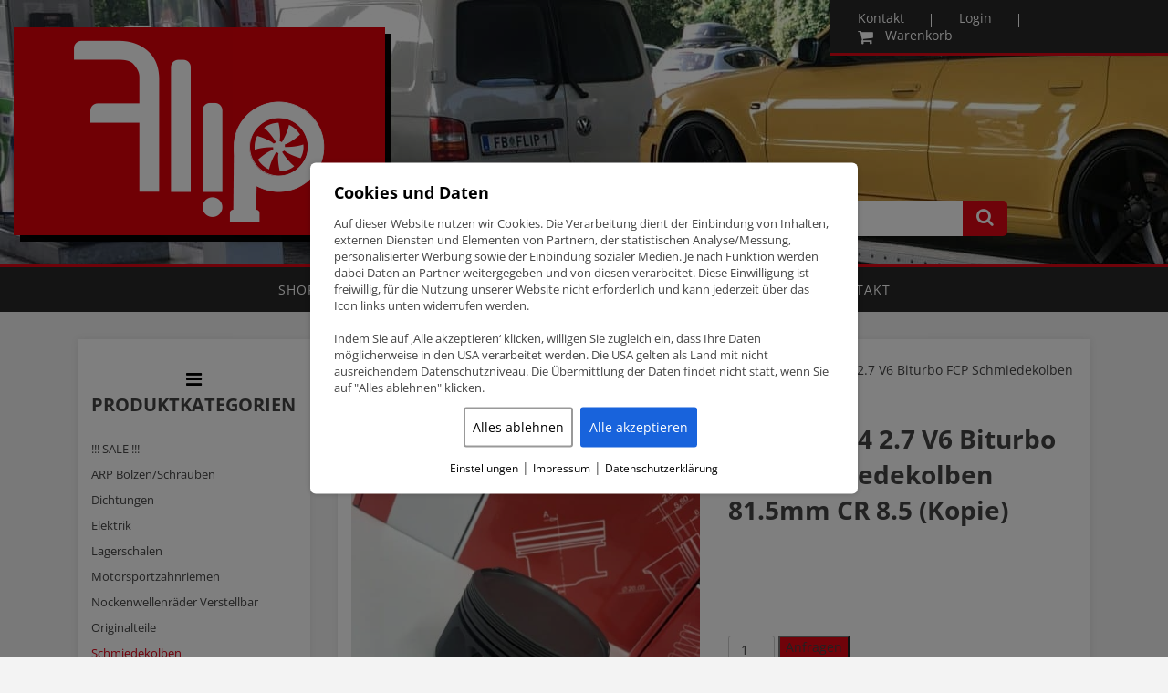

--- FILE ---
content_type: text/html; charset=UTF-8
request_url: https://www.flip-motorsport.com/produkt/audi-s4-rs4-2-7-v6-biturbo-fcp-schmiedekolben-81-5mm-cr-8-5-kopie/
body_size: 19004
content:
<!doctype html>
<html lang="de" class="no-js">
	<head>
		<meta charset="UTF-8">
        <meta name="viewport" content="width=device-width, initial-scale=1">
        <link rel="profile" href="http://gmpg.org/xfn/11">
                <meta name='robots' content='index, follow, max-image-preview:large, max-snippet:-1, max-video-preview:-1' />

	<!-- This site is optimized with the Yoast SEO plugin v23.3 - https://yoast.com/wordpress/plugins/seo/ -->
	<title>Audi S4 RS4 2.7 V6 Biturbo FCP Schmiedekolben 81.5mm CR 8.5 (Kopie) - Flip Motorsport</title><style id="rocket-critical-css">.screen-reader-text{border:0;clip:rect(1px,1px,1px,1px);-webkit-clip-path:inset(50%);clip-path:inset(50%);height:1px;margin:-1px;overflow:hidden;padding:0;position:absolute;width:1px;word-wrap:normal!important}.screen-reader-text{border:0;clip:rect(1px,1px,1px,1px);-webkit-clip-path:inset(50%);clip-path:inset(50%);height:1px;margin:-1px;overflow:hidden;overflow-wrap:normal!important;word-wrap:normal!important;padding:0;position:absolute!important;width:1px}button.pswp__button{box-shadow:none!important;background-image:url(https://www.flip-motorsport.com/wp-content/plugins/woocommerce/assets/css/photoswipe/default-skin/default-skin.png)!important}button.pswp__button,button.pswp__button--arrow--left::before,button.pswp__button--arrow--right::before{background-color:transparent!important}button.pswp__button--arrow--left,button.pswp__button--arrow--right{background-image:none!important}.pswp{display:none;position:absolute;width:100%;height:100%;left:0;top:0;overflow:hidden;-ms-touch-action:none;touch-action:none;z-index:1500;-webkit-text-size-adjust:100%;-webkit-backface-visibility:hidden;outline:0}.pswp *{-webkit-box-sizing:border-box;box-sizing:border-box}.pswp__bg{position:absolute;left:0;top:0;width:100%;height:100%;background:#000;opacity:0;-webkit-transform:translateZ(0);transform:translateZ(0);-webkit-backface-visibility:hidden;will-change:opacity}.pswp__scroll-wrap{position:absolute;left:0;top:0;width:100%;height:100%;overflow:hidden}.pswp__container{-ms-touch-action:none;touch-action:none;position:absolute;left:0;right:0;top:0;bottom:0}.pswp__container{-webkit-touch-callout:none}.pswp__bg{will-change:opacity}.pswp__container{-webkit-backface-visibility:hidden}.pswp__item{position:absolute;left:0;right:0;top:0;bottom:0;overflow:hidden}.pswp__button{width:44px;height:44px;position:relative;background:0 0;overflow:visible;-webkit-appearance:none;display:block;border:0;padding:0;margin:0;float:right;opacity:.75;-webkit-box-shadow:none;box-shadow:none}.pswp__button::-moz-focus-inner{padding:0;border:0}.pswp__button,.pswp__button--arrow--left:before,.pswp__button--arrow--right:before{background:url(https://www.flip-motorsport.com/wp-content/plugins/woocommerce/assets/css/photoswipe/default-skin/default-skin.png) 0 0 no-repeat;background-size:264px 88px;width:44px;height:44px}.pswp__button--close{background-position:0 -44px}.pswp__button--share{background-position:-44px -44px}.pswp__button--fs{display:none}.pswp__button--zoom{display:none;background-position:-88px 0}.pswp__button--arrow--left,.pswp__button--arrow--right{background:0 0;top:50%;margin-top:-50px;width:70px;height:100px;position:absolute}.pswp__button--arrow--left{left:0}.pswp__button--arrow--right{right:0}.pswp__button--arrow--left:before,.pswp__button--arrow--right:before{content:'';top:35px;background-color:rgba(0,0,0,.3);height:30px;width:32px;position:absolute}.pswp__button--arrow--left:before{left:6px;background-position:-138px -44px}.pswp__button--arrow--right:before{right:6px;background-position:-94px -44px}.pswp__share-modal{display:block;background:rgba(0,0,0,.5);width:100%;height:100%;top:0;left:0;padding:10px;position:absolute;z-index:1600;opacity:0;-webkit-backface-visibility:hidden;will-change:opacity}.pswp__share-modal--hidden{display:none}.pswp__share-tooltip{z-index:1620;position:absolute;background:#fff;top:56px;border-radius:2px;display:block;width:auto;right:44px;-webkit-box-shadow:0 2px 5px rgba(0,0,0,.25);box-shadow:0 2px 5px rgba(0,0,0,.25);-webkit-transform:translateY(6px);-ms-transform:translateY(6px);transform:translateY(6px);-webkit-backface-visibility:hidden;will-change:transform}.pswp__counter{position:absolute;left:0;top:0;height:44px;font-size:13px;line-height:44px;color:#fff;opacity:.75;padding:0 10px}.pswp__caption{position:absolute;left:0;bottom:0;width:100%;min-height:44px}.pswp__caption__center{text-align:left;max-width:420px;margin:0 auto;font-size:13px;padding:10px;line-height:20px;color:#ccc}.pswp__preloader{width:44px;height:44px;position:absolute;top:0;left:50%;margin-left:-22px;opacity:0;will-change:opacity;direction:ltr}.pswp__preloader__icn{width:20px;height:20px;margin:12px}@media screen and (max-width:1024px){.pswp__preloader{position:relative;left:auto;top:auto;margin:0;float:right}}.pswp__ui{-webkit-font-smoothing:auto;visibility:visible;opacity:1;z-index:1550}.pswp__top-bar{position:absolute;left:0;top:0;height:44px;width:100%}.pswp__caption,.pswp__top-bar{-webkit-backface-visibility:hidden;will-change:opacity}.pswp__caption,.pswp__top-bar{background-color:rgba(0,0,0,.5)}.pswp__ui--hidden .pswp__button--arrow--left,.pswp__ui--hidden .pswp__button--arrow--right,.pswp__ui--hidden .pswp__caption,.pswp__ui--hidden .pswp__top-bar{opacity:.001}:root{--woocommerce:#a46497;--wc-green:#7ad03a;--wc-red:#a00;--wc-orange:#ffba00;--wc-blue:#2ea2cc;--wc-primary:#a46497;--wc-primary-text:white;--wc-secondary:#ebe9eb;--wc-secondary-text:#515151;--wc-highlight:#77a464;--wc-highligh-text:white;--wc-content-bg:#fff;--wc-subtext:#767676}.woocommerce img,.woocommerce-page img{height:auto;max-width:100%}.woocommerce div.product div.images,.woocommerce-page div.product div.images{float:left;width:48%}.woocommerce div.product div.summary,.woocommerce-page div.product div.summary{float:right;width:48%;clear:none}.woocommerce div.product .woocommerce-tabs,.woocommerce-page div.product .woocommerce-tabs{clear:both}:root{--woocommerce:#a46497;--wc-green:#7ad03a;--wc-red:#a00;--wc-orange:#ffba00;--wc-blue:#2ea2cc;--wc-primary:#a46497;--wc-primary-text:white;--wc-secondary:#ebe9eb;--wc-secondary-text:#515151;--wc-highlight:#77a464;--wc-highligh-text:white;--wc-content-bg:#fff;--wc-subtext:#767676}.screen-reader-text{clip:rect(1px,1px,1px,1px);height:1px;overflow:hidden;position:absolute!important;width:1px;word-wrap:normal!important}.woocommerce .woocommerce-breadcrumb{margin:0 0 1em;padding:0;font-size:.92em;color:#767676}.woocommerce .woocommerce-breadcrumb::after,.woocommerce .woocommerce-breadcrumb::before{content:" ";display:table}.woocommerce .woocommerce-breadcrumb::after{clear:both}.woocommerce .woocommerce-breadcrumb a{color:#767676}.woocommerce .quantity .qty{width:3.631em;text-align:center}.woocommerce div.product{margin-bottom:0;position:relative}.woocommerce div.product .product_title{clear:none;margin-top:0;padding:0}.woocommerce div.product p.price{color:#77a464;font-size:1.25em}.woocommerce div.product div.images{margin-bottom:2em}.woocommerce div.product div.images img{display:block;width:100%;height:auto;box-shadow:none}.woocommerce div.product div.images.woocommerce-product-gallery{position:relative}.woocommerce div.product div.images .woocommerce-product-gallery__wrapper{margin:0;padding:0}.woocommerce div.product div.images .woocommerce-product-gallery__wrapper .zoomImg{background-color:#fff;opacity:0}.woocommerce div.product div.images .woocommerce-product-gallery__trigger{position:absolute;top:.5em;right:.5em;font-size:2em;z-index:9;width:36px;height:36px;background:#fff;text-indent:-9999px;border-radius:100%;box-sizing:content-box}.woocommerce div.product div.images .woocommerce-product-gallery__trigger::before{content:"";display:block;width:10px;height:10px;border:2px solid #000;border-radius:100%;position:absolute;top:9px;left:9px;box-sizing:content-box}.woocommerce div.product div.images .woocommerce-product-gallery__trigger::after{content:"";display:block;width:2px;height:8px;background:#000;border-radius:6px;position:absolute;top:19px;left:22px;-webkit-transform:rotate(-45deg);-ms-transform:rotate(-45deg);transform:rotate(-45deg);box-sizing:content-box}.woocommerce div.product div.summary{margin-bottom:2em}.woocommerce div.product form.cart{margin-bottom:2em}.woocommerce div.product form.cart::after,.woocommerce div.product form.cart::before{content:" ";display:table}.woocommerce div.product form.cart::after{clear:both}.woocommerce div.product form.cart div.quantity{float:left;margin:0 4px 0 0}.woocommerce div.product form.cart .button{vertical-align:middle;float:left}.woocommerce button.button{font-size:100%;margin:0;line-height:1;position:relative;text-decoration:none;overflow:visible;padding:.618em 1em;font-weight:700;border-radius:3px;left:auto;color:#515151;background-color:#ebe9eb;border:0;display:inline-block;background-image:none;box-shadow:none;text-shadow:none}.woocommerce button.button.alt{background-color:#a46497;color:#fff;-webkit-font-smoothing:antialiased}.woocommerce .cart .button{float:none}html{font-family:sans-serif;-ms-text-size-adjust:100%;-webkit-text-size-adjust:100%}body{margin:0}aside,figure,header,nav,section{display:block}a{background-color:transparent}h1{font-size:2em;margin:0.67em 0}small{font-size:80%}img{border:0}figure{margin:1em 40px}button,input{color:inherit;font:inherit;margin:0}button{overflow:visible}button{text-transform:none}button{-webkit-appearance:button}button::-moz-focus-inner,input::-moz-focus-inner{border:0;padding:0}input{line-height:normal}input[type="number"]::-webkit-inner-spin-button,input[type="number"]::-webkit-outer-spin-button{height:auto}*{-webkit-box-sizing:border-box;-moz-box-sizing:border-box;box-sizing:border-box}*:before,*:after{-webkit-box-sizing:border-box;-moz-box-sizing:border-box;box-sizing:border-box}html{font-size:10px}body{font-family:"Helvetica Neue",Helvetica,Arial,sans-serif;font-size:14px;line-height:1.42857143;color:#333;background-color:#fff}input,button{font-family:inherit;font-size:inherit;line-height:inherit}a{color:#337ab7;text-decoration:none}figure{margin:0}img{vertical-align:middle}.container{margin-right:auto;margin-left:auto;padding-left:15px;padding-right:15px}@media (min-width:768px){.container{width:750px}}@media (min-width:992px){.container{width:970px}}@media (min-width:1200px){.container{width:1170px}}.col-md-3,.col-sm-6,.col-md-6,.col-md-9,.col-xs-12{position:relative;min-height:1px;padding-left:15px;padding-right:15px}.col-xs-12{float:left}.col-xs-12{width:100%}@media (min-width:768px){.col-sm-6{float:left}.col-sm-6{width:50%}}@media (min-width:992px){.col-md-3,.col-md-6,.col-md-9{float:left}.col-md-9{width:75%}.col-md-6{width:50%}.col-md-3{width:25%}}.container:before,.container:after{content:" ";display:table}.container:after{clear:both}body{font:400 14px/1.4 'Open Sans',sans-serif;color:#444;margin:0;padding:0;background-color:#F3F3F3}img{max-width:100%;vertical-align:bottom}a{color:#444;text-decoration:none}section{overflow:hidden}h3{font-weight:bold;font-size:20px;text-transform:uppercase}ul{list-style:none;margin:0;padding:0}li{display:inline-block;float:left;padding:0;margin:0;position:relative}.header_all{position:fixed;width:100%;height:342px;z-index:10000;top:0}.wrapper_top{position:absolute;top:0;right:0;left:0;max-width:1400px;margin:auto;z-index:100}.header_top{position:absolute;right:0;top:0;width:370px;padding:10px;background-color:#282828;border-bottom:3px solid #E00614;z-index:100}.header_top nav li::after{content:' ';background-color:#ffffff;width:1px;height:15px;right:0;top:5px;position:absolute}.header_top nav li:last-child{padding:0 0 0 20px}.header_top .nav_cart::before{content:'\f07a';color:#ffffff;position:absolute;font-family:FontAwesome;font-size:18px;top:0}.header_top nav a{font-weight:400;padding:0 30px}.header_top nav li:last-child::after{width:0}.header_top nav li:first-child{margin-left:-10px}.header_top nav a,.header_main nav a{color:#ffffff}.header_main nav a{letter-spacing:1px}.header_main{background-color:#282828;border-top:3px solid #E00614;padding:15px 0;font-weight:normal;text-align:center;text-transform:uppercase;z-index:100}.header_main nav li{padding:0 70px;float:none}.header_main nav ul li span{position:absolute;right:0;top:-8px;font-size:20px;display:none;color:#ffffff}#burger{display:none;color:#ffffff;font-size:30px}.logo{margin-top:30px}.logo img{height:235px}.search{margin-top:220px}.search form{display:inline-block;width:570px;margin-right:-4px}.search form input{width:100%;border-radius:5px 0 0 5px;border:none;padding:10px 30px}.search button{background-color:#E00614;border-radius:0 5px 5px 0;border:none;padding:8px 15px 10px}.search button i{color:#ffffff;font-size:20px}.slideshow{width:100%;padding:0;margin:0;height:290px;background-color:#282828;z-index:1}.slideshow li{width:100%;position:relative;display:block;height:290px;background-size:cover}.shop_wrapper.container{margin-top:342px}.home_widgets,#shop_content{background-color:#fff;box-shadow:0 0 7px #e0e0e0;padding:10px 15px 30px;margin:30px 0}ol.flex-control-nav.flex-control-paging{display:none}.shop_sidebar{font-size:13px}.shop_sidebar #woocommerce_product_categories-4 h3::before{content:'\f0c9';color:#000000;font-size:20px;top:0;display:block;text-align:center;font-family:FontAwesome;font-weight:400}.shop_sidebar ul.product-categories li{display:block;float:none;padding:5px 0;margin:0}.shop_sidebar ul.product-categories li .children{padding:5px 0 0 5px}.shop_sidebar .current-cat-parent>a{color:#E00015}#shop_content .product_meta a,.woocommerce .woocommerce-breadcrumb a{text-decoration:underline}.woocommerce .woocommerce-breadcrumb{margin:1em 0 2em}.woocommerce div.product p.price{color:#333333}.woocommerce button.button.alt{background-color:#E00614}.woocommerce .quantity .qty{padding:5.2px 0;border-radius:3px;border:1px solid #ccc}.product_meta .sku_wrapper,.product_meta .posted_in{display:block;margin:10px 0}@media all and (max-width:1300px){.search form{width:400px}}@media all and (max-width:1199px){body{font-size:12px}.header_top nav li::after{top:0}.header_top .nav_cart::before{top:-4px}.header_top{padding:11px 10px 9px;width:350px}.header_main{padding:5px 0}.header_main nav ul{display:none}#burger{display:block}.header_main nav li{display:block;padding:10px 0}.header_main nav ul li span{top:0}h3{font-size:16px}.shop_sidebar ul.product-categories li{margin:0}}@media all and (max-width:991px){.header_all{height:255px}.slideshow{height:200px}.logo{margin-top:27px}.logo img{height:150px}.search{margin-top:140px}.search form{width:300px}.search button i{font-size:18px}.shop_wrapper.container{margin-top:255px}.search button i{font-size:18px}.shop_sidebar h3,.shop_sidebar ul.product-categories,.shop_sidebar .widget_shopping_cart_content{text-align:center}}@media all and (max-width:767px){.slideshow{height:232px}.header_top{width:100%}.logo{margin-top:45px;text-align:center}.search{margin-top:5px;text-align:center}.search form{width:220px}.search form input{padding:5px 30px}.search button{padding:6px 15px 5px}.search button i{font-size:15px}.shop_wrapper.container{margin-top:285px}}@media all and (max-width:480px){.header_top nav{width:330px;margin:0 auto}}.product p.wc-gzd-additional-info{margin-bottom:.5rem;font-size:.9em;clear:left}.product .product_meta{margin-top:1rem}</style>
	<link rel="canonical" href="https://www.flip-motorsport.com/produkt/audi-s4-rs4-2-7-v6-biturbo-fcp-schmiedekolben-81-5mm-cr-8-5-kopie/" />
	<meta property="og:locale" content="de_DE" />
	<meta property="og:type" content="article" />
	<meta property="og:title" content="Audi S4 RS4 2.7 V6 Biturbo FCP Schmiedekolben 81.5mm CR 8.5 (Kopie) - Flip Motorsport" />
	<meta property="og:description" content="&nbsp;  &nbsp;  &nbsp;" />
	<meta property="og:url" content="https://www.flip-motorsport.com/produkt/audi-s4-rs4-2-7-v6-biturbo-fcp-schmiedekolben-81-5mm-cr-8-5-kopie/" />
	<meta property="og:site_name" content="Flip Motorsport" />
	<meta property="article:modified_time" content="2022-03-17T10:21:15+00:00" />
	<meta property="og:image" content="https://www.flip-motorsport.com/wp-content/uploads/2020/01/IMG_1729-scaled.jpg" />
	<meta property="og:image:width" content="1920" />
	<meta property="og:image:height" content="2560" />
	<meta property="og:image:type" content="image/jpeg" />
	<meta name="twitter:card" content="summary_large_image" />
	<script type="application/ld+json" class="yoast-schema-graph">{"@context":"https://schema.org","@graph":[{"@type":"WebPage","@id":"https://www.flip-motorsport.com/produkt/audi-s4-rs4-2-7-v6-biturbo-fcp-schmiedekolben-81-5mm-cr-8-5-kopie/","url":"https://www.flip-motorsport.com/produkt/audi-s4-rs4-2-7-v6-biturbo-fcp-schmiedekolben-81-5mm-cr-8-5-kopie/","name":"Audi S4 RS4 2.7 V6 Biturbo FCP Schmiedekolben 81.5mm CR 8.5 (Kopie) - Flip Motorsport","isPartOf":{"@id":"https://www.flip-motorsport.com/#website"},"primaryImageOfPage":{"@id":"https://www.flip-motorsport.com/produkt/audi-s4-rs4-2-7-v6-biturbo-fcp-schmiedekolben-81-5mm-cr-8-5-kopie/#primaryimage"},"image":{"@id":"https://www.flip-motorsport.com/produkt/audi-s4-rs4-2-7-v6-biturbo-fcp-schmiedekolben-81-5mm-cr-8-5-kopie/#primaryimage"},"thumbnailUrl":"https://www.flip-motorsport.com/wp-content/uploads/2020/01/IMG_1729-scaled.jpg","datePublished":"2021-07-05T16:10:50+00:00","dateModified":"2022-03-17T10:21:15+00:00","breadcrumb":{"@id":"https://www.flip-motorsport.com/produkt/audi-s4-rs4-2-7-v6-biturbo-fcp-schmiedekolben-81-5mm-cr-8-5-kopie/#breadcrumb"},"inLanguage":"de","potentialAction":[{"@type":"ReadAction","target":["https://www.flip-motorsport.com/produkt/audi-s4-rs4-2-7-v6-biturbo-fcp-schmiedekolben-81-5mm-cr-8-5-kopie/"]}]},{"@type":"ImageObject","inLanguage":"de","@id":"https://www.flip-motorsport.com/produkt/audi-s4-rs4-2-7-v6-biturbo-fcp-schmiedekolben-81-5mm-cr-8-5-kopie/#primaryimage","url":"https://www.flip-motorsport.com/wp-content/uploads/2020/01/IMG_1729-scaled.jpg","contentUrl":"https://www.flip-motorsport.com/wp-content/uploads/2020/01/IMG_1729-scaled.jpg","width":1920,"height":2560},{"@type":"BreadcrumbList","@id":"https://www.flip-motorsport.com/produkt/audi-s4-rs4-2-7-v6-biturbo-fcp-schmiedekolben-81-5mm-cr-8-5-kopie/#breadcrumb","itemListElement":[{"@type":"ListItem","position":1,"name":"Startseite","item":"https://www.flip-motorsport.com/"},{"@type":"ListItem","position":2,"name":"Shop","item":"https://www.flip-motorsport.com/shop/"},{"@type":"ListItem","position":3,"name":"Audi S4 RS4 2.7 V6 Biturbo FCP Schmiedekolben 81.5mm CR 8.5 (Kopie)"}]},{"@type":"WebSite","@id":"https://www.flip-motorsport.com/#website","url":"https://www.flip-motorsport.com/","name":"Flip Motorsport","description":"","potentialAction":[{"@type":"SearchAction","target":{"@type":"EntryPoint","urlTemplate":"https://www.flip-motorsport.com/?s={search_term_string}"},"query-input":"required name=search_term_string"}],"inLanguage":"de"}]}</script>
	<!-- / Yoast SEO plugin. -->


<link rel='dns-prefetch' href='//www.flip-motorsport.com' />
<link rel='dns-prefetch' href='//fonts.bunny.net' />
<style id='wp-img-auto-sizes-contain-inline-css' type='text/css'>
img:is([sizes=auto i],[sizes^="auto," i]){contain-intrinsic-size:3000px 1500px}
/*# sourceURL=wp-img-auto-sizes-contain-inline-css */
</style>
<style id='wp-block-library-inline-css' type='text/css'>
:root{--wp-block-synced-color:#7a00df;--wp-block-synced-color--rgb:122,0,223;--wp-bound-block-color:var(--wp-block-synced-color);--wp-editor-canvas-background:#ddd;--wp-admin-theme-color:#007cba;--wp-admin-theme-color--rgb:0,124,186;--wp-admin-theme-color-darker-10:#006ba1;--wp-admin-theme-color-darker-10--rgb:0,107,160.5;--wp-admin-theme-color-darker-20:#005a87;--wp-admin-theme-color-darker-20--rgb:0,90,135;--wp-admin-border-width-focus:2px}@media (min-resolution:192dpi){:root{--wp-admin-border-width-focus:1.5px}}.wp-element-button{cursor:pointer}:root .has-very-light-gray-background-color{background-color:#eee}:root .has-very-dark-gray-background-color{background-color:#313131}:root .has-very-light-gray-color{color:#eee}:root .has-very-dark-gray-color{color:#313131}:root .has-vivid-green-cyan-to-vivid-cyan-blue-gradient-background{background:linear-gradient(135deg,#00d084,#0693e3)}:root .has-purple-crush-gradient-background{background:linear-gradient(135deg,#34e2e4,#4721fb 50%,#ab1dfe)}:root .has-hazy-dawn-gradient-background{background:linear-gradient(135deg,#faaca8,#dad0ec)}:root .has-subdued-olive-gradient-background{background:linear-gradient(135deg,#fafae1,#67a671)}:root .has-atomic-cream-gradient-background{background:linear-gradient(135deg,#fdd79a,#004a59)}:root .has-nightshade-gradient-background{background:linear-gradient(135deg,#330968,#31cdcf)}:root .has-midnight-gradient-background{background:linear-gradient(135deg,#020381,#2874fc)}:root{--wp--preset--font-size--normal:16px;--wp--preset--font-size--huge:42px}.has-regular-font-size{font-size:1em}.has-larger-font-size{font-size:2.625em}.has-normal-font-size{font-size:var(--wp--preset--font-size--normal)}.has-huge-font-size{font-size:var(--wp--preset--font-size--huge)}.has-text-align-center{text-align:center}.has-text-align-left{text-align:left}.has-text-align-right{text-align:right}.has-fit-text{white-space:nowrap!important}#end-resizable-editor-section{display:none}.aligncenter{clear:both}.items-justified-left{justify-content:flex-start}.items-justified-center{justify-content:center}.items-justified-right{justify-content:flex-end}.items-justified-space-between{justify-content:space-between}.screen-reader-text{border:0;clip-path:inset(50%);height:1px;margin:-1px;overflow:hidden;padding:0;position:absolute;width:1px;word-wrap:normal!important}.screen-reader-text:focus{background-color:#ddd;clip-path:none;color:#444;display:block;font-size:1em;height:auto;left:5px;line-height:normal;padding:15px 23px 14px;text-decoration:none;top:5px;width:auto;z-index:100000}html :where(.has-border-color){border-style:solid}html :where([style*=border-top-color]){border-top-style:solid}html :where([style*=border-right-color]){border-right-style:solid}html :where([style*=border-bottom-color]){border-bottom-style:solid}html :where([style*=border-left-color]){border-left-style:solid}html :where([style*=border-width]){border-style:solid}html :where([style*=border-top-width]){border-top-style:solid}html :where([style*=border-right-width]){border-right-style:solid}html :where([style*=border-bottom-width]){border-bottom-style:solid}html :where([style*=border-left-width]){border-left-style:solid}html :where(img[class*=wp-image-]){height:auto;max-width:100%}:where(figure){margin:0 0 1em}html :where(.is-position-sticky){--wp-admin--admin-bar--position-offset:var(--wp-admin--admin-bar--height,0px)}@media screen and (max-width:600px){html :where(.is-position-sticky){--wp-admin--admin-bar--position-offset:0px}}

/*# sourceURL=wp-block-library-inline-css */
</style><link data-minify="1" rel='preload'  href='https://www.flip-motorsport.com/wp-content/cache/min/1/wp-content/plugins/woocommerce/assets/client/blocks/wc-blocks.css?ver=1764850877' data-rocket-async="style" as="style" onload="this.onload=null;this.rel='stylesheet'" onerror="this.removeAttribute('data-rocket-async')"  type='text/css' media='all' />
<style id='global-styles-inline-css' type='text/css'>
:root{--wp--preset--aspect-ratio--square: 1;--wp--preset--aspect-ratio--4-3: 4/3;--wp--preset--aspect-ratio--3-4: 3/4;--wp--preset--aspect-ratio--3-2: 3/2;--wp--preset--aspect-ratio--2-3: 2/3;--wp--preset--aspect-ratio--16-9: 16/9;--wp--preset--aspect-ratio--9-16: 9/16;--wp--preset--color--black: #000000;--wp--preset--color--cyan-bluish-gray: #abb8c3;--wp--preset--color--white: #ffffff;--wp--preset--color--pale-pink: #f78da7;--wp--preset--color--vivid-red: #cf2e2e;--wp--preset--color--luminous-vivid-orange: #ff6900;--wp--preset--color--luminous-vivid-amber: #fcb900;--wp--preset--color--light-green-cyan: #7bdcb5;--wp--preset--color--vivid-green-cyan: #00d084;--wp--preset--color--pale-cyan-blue: #8ed1fc;--wp--preset--color--vivid-cyan-blue: #0693e3;--wp--preset--color--vivid-purple: #9b51e0;--wp--preset--gradient--vivid-cyan-blue-to-vivid-purple: linear-gradient(135deg,rgb(6,147,227) 0%,rgb(155,81,224) 100%);--wp--preset--gradient--light-green-cyan-to-vivid-green-cyan: linear-gradient(135deg,rgb(122,220,180) 0%,rgb(0,208,130) 100%);--wp--preset--gradient--luminous-vivid-amber-to-luminous-vivid-orange: linear-gradient(135deg,rgb(252,185,0) 0%,rgb(255,105,0) 100%);--wp--preset--gradient--luminous-vivid-orange-to-vivid-red: linear-gradient(135deg,rgb(255,105,0) 0%,rgb(207,46,46) 100%);--wp--preset--gradient--very-light-gray-to-cyan-bluish-gray: linear-gradient(135deg,rgb(238,238,238) 0%,rgb(169,184,195) 100%);--wp--preset--gradient--cool-to-warm-spectrum: linear-gradient(135deg,rgb(74,234,220) 0%,rgb(151,120,209) 20%,rgb(207,42,186) 40%,rgb(238,44,130) 60%,rgb(251,105,98) 80%,rgb(254,248,76) 100%);--wp--preset--gradient--blush-light-purple: linear-gradient(135deg,rgb(255,206,236) 0%,rgb(152,150,240) 100%);--wp--preset--gradient--blush-bordeaux: linear-gradient(135deg,rgb(254,205,165) 0%,rgb(254,45,45) 50%,rgb(107,0,62) 100%);--wp--preset--gradient--luminous-dusk: linear-gradient(135deg,rgb(255,203,112) 0%,rgb(199,81,192) 50%,rgb(65,88,208) 100%);--wp--preset--gradient--pale-ocean: linear-gradient(135deg,rgb(255,245,203) 0%,rgb(182,227,212) 50%,rgb(51,167,181) 100%);--wp--preset--gradient--electric-grass: linear-gradient(135deg,rgb(202,248,128) 0%,rgb(113,206,126) 100%);--wp--preset--gradient--midnight: linear-gradient(135deg,rgb(2,3,129) 0%,rgb(40,116,252) 100%);--wp--preset--font-size--small: 13px;--wp--preset--font-size--medium: 20px;--wp--preset--font-size--large: 36px;--wp--preset--font-size--x-large: 42px;--wp--preset--font-family--inter: "Inter", sans-serif;--wp--preset--font-family--cardo: Cardo;--wp--preset--spacing--20: 0.44rem;--wp--preset--spacing--30: 0.67rem;--wp--preset--spacing--40: 1rem;--wp--preset--spacing--50: 1.5rem;--wp--preset--spacing--60: 2.25rem;--wp--preset--spacing--70: 3.38rem;--wp--preset--spacing--80: 5.06rem;--wp--preset--shadow--natural: 6px 6px 9px rgba(0, 0, 0, 0.2);--wp--preset--shadow--deep: 12px 12px 50px rgba(0, 0, 0, 0.4);--wp--preset--shadow--sharp: 6px 6px 0px rgba(0, 0, 0, 0.2);--wp--preset--shadow--outlined: 6px 6px 0px -3px rgb(255, 255, 255), 6px 6px rgb(0, 0, 0);--wp--preset--shadow--crisp: 6px 6px 0px rgb(0, 0, 0);}:where(.is-layout-flex){gap: 0.5em;}:where(.is-layout-grid){gap: 0.5em;}body .is-layout-flex{display: flex;}.is-layout-flex{flex-wrap: wrap;align-items: center;}.is-layout-flex > :is(*, div){margin: 0;}body .is-layout-grid{display: grid;}.is-layout-grid > :is(*, div){margin: 0;}:where(.wp-block-columns.is-layout-flex){gap: 2em;}:where(.wp-block-columns.is-layout-grid){gap: 2em;}:where(.wp-block-post-template.is-layout-flex){gap: 1.25em;}:where(.wp-block-post-template.is-layout-grid){gap: 1.25em;}.has-black-color{color: var(--wp--preset--color--black) !important;}.has-cyan-bluish-gray-color{color: var(--wp--preset--color--cyan-bluish-gray) !important;}.has-white-color{color: var(--wp--preset--color--white) !important;}.has-pale-pink-color{color: var(--wp--preset--color--pale-pink) !important;}.has-vivid-red-color{color: var(--wp--preset--color--vivid-red) !important;}.has-luminous-vivid-orange-color{color: var(--wp--preset--color--luminous-vivid-orange) !important;}.has-luminous-vivid-amber-color{color: var(--wp--preset--color--luminous-vivid-amber) !important;}.has-light-green-cyan-color{color: var(--wp--preset--color--light-green-cyan) !important;}.has-vivid-green-cyan-color{color: var(--wp--preset--color--vivid-green-cyan) !important;}.has-pale-cyan-blue-color{color: var(--wp--preset--color--pale-cyan-blue) !important;}.has-vivid-cyan-blue-color{color: var(--wp--preset--color--vivid-cyan-blue) !important;}.has-vivid-purple-color{color: var(--wp--preset--color--vivid-purple) !important;}.has-black-background-color{background-color: var(--wp--preset--color--black) !important;}.has-cyan-bluish-gray-background-color{background-color: var(--wp--preset--color--cyan-bluish-gray) !important;}.has-white-background-color{background-color: var(--wp--preset--color--white) !important;}.has-pale-pink-background-color{background-color: var(--wp--preset--color--pale-pink) !important;}.has-vivid-red-background-color{background-color: var(--wp--preset--color--vivid-red) !important;}.has-luminous-vivid-orange-background-color{background-color: var(--wp--preset--color--luminous-vivid-orange) !important;}.has-luminous-vivid-amber-background-color{background-color: var(--wp--preset--color--luminous-vivid-amber) !important;}.has-light-green-cyan-background-color{background-color: var(--wp--preset--color--light-green-cyan) !important;}.has-vivid-green-cyan-background-color{background-color: var(--wp--preset--color--vivid-green-cyan) !important;}.has-pale-cyan-blue-background-color{background-color: var(--wp--preset--color--pale-cyan-blue) !important;}.has-vivid-cyan-blue-background-color{background-color: var(--wp--preset--color--vivid-cyan-blue) !important;}.has-vivid-purple-background-color{background-color: var(--wp--preset--color--vivid-purple) !important;}.has-black-border-color{border-color: var(--wp--preset--color--black) !important;}.has-cyan-bluish-gray-border-color{border-color: var(--wp--preset--color--cyan-bluish-gray) !important;}.has-white-border-color{border-color: var(--wp--preset--color--white) !important;}.has-pale-pink-border-color{border-color: var(--wp--preset--color--pale-pink) !important;}.has-vivid-red-border-color{border-color: var(--wp--preset--color--vivid-red) !important;}.has-luminous-vivid-orange-border-color{border-color: var(--wp--preset--color--luminous-vivid-orange) !important;}.has-luminous-vivid-amber-border-color{border-color: var(--wp--preset--color--luminous-vivid-amber) !important;}.has-light-green-cyan-border-color{border-color: var(--wp--preset--color--light-green-cyan) !important;}.has-vivid-green-cyan-border-color{border-color: var(--wp--preset--color--vivid-green-cyan) !important;}.has-pale-cyan-blue-border-color{border-color: var(--wp--preset--color--pale-cyan-blue) !important;}.has-vivid-cyan-blue-border-color{border-color: var(--wp--preset--color--vivid-cyan-blue) !important;}.has-vivid-purple-border-color{border-color: var(--wp--preset--color--vivid-purple) !important;}.has-vivid-cyan-blue-to-vivid-purple-gradient-background{background: var(--wp--preset--gradient--vivid-cyan-blue-to-vivid-purple) !important;}.has-light-green-cyan-to-vivid-green-cyan-gradient-background{background: var(--wp--preset--gradient--light-green-cyan-to-vivid-green-cyan) !important;}.has-luminous-vivid-amber-to-luminous-vivid-orange-gradient-background{background: var(--wp--preset--gradient--luminous-vivid-amber-to-luminous-vivid-orange) !important;}.has-luminous-vivid-orange-to-vivid-red-gradient-background{background: var(--wp--preset--gradient--luminous-vivid-orange-to-vivid-red) !important;}.has-very-light-gray-to-cyan-bluish-gray-gradient-background{background: var(--wp--preset--gradient--very-light-gray-to-cyan-bluish-gray) !important;}.has-cool-to-warm-spectrum-gradient-background{background: var(--wp--preset--gradient--cool-to-warm-spectrum) !important;}.has-blush-light-purple-gradient-background{background: var(--wp--preset--gradient--blush-light-purple) !important;}.has-blush-bordeaux-gradient-background{background: var(--wp--preset--gradient--blush-bordeaux) !important;}.has-luminous-dusk-gradient-background{background: var(--wp--preset--gradient--luminous-dusk) !important;}.has-pale-ocean-gradient-background{background: var(--wp--preset--gradient--pale-ocean) !important;}.has-electric-grass-gradient-background{background: var(--wp--preset--gradient--electric-grass) !important;}.has-midnight-gradient-background{background: var(--wp--preset--gradient--midnight) !important;}.has-small-font-size{font-size: var(--wp--preset--font-size--small) !important;}.has-medium-font-size{font-size: var(--wp--preset--font-size--medium) !important;}.has-large-font-size{font-size: var(--wp--preset--font-size--large) !important;}.has-x-large-font-size{font-size: var(--wp--preset--font-size--x-large) !important;}
/*# sourceURL=global-styles-inline-css */
</style>

<style id='classic-theme-styles-inline-css' type='text/css'>
/*! This file is auto-generated */
.wp-block-button__link{color:#fff;background-color:#32373c;border-radius:9999px;box-shadow:none;text-decoration:none;padding:calc(.667em + 2px) calc(1.333em + 2px);font-size:1.125em}.wp-block-file__button{background:#32373c;color:#fff;text-decoration:none}
/*# sourceURL=/wp-includes/css/classic-themes.min.css */
</style>
<link data-minify="1" rel='preload'  href='https://www.flip-motorsport.com/wp-content/cache/min/1/wp-content/plugins/lmt-cookie-law/assets/css/style.css?ver=1764850877' data-rocket-async="style" as="style" onload="this.onload=null;this.rel='stylesheet'" onerror="this.removeAttribute('data-rocket-async')"  type='text/css' media='all' />
<link rel='preload'  href='https://www.flip-motorsport.com/wp-content/plugins/woocommerce/assets/css/photoswipe/photoswipe.min.css?ver=9.2.3' data-rocket-async="style" as="style" onload="this.onload=null;this.rel='stylesheet'" onerror="this.removeAttribute('data-rocket-async')"  type='text/css' media='all' />
<link rel='preload'  href='https://www.flip-motorsport.com/wp-content/plugins/woocommerce/assets/css/photoswipe/default-skin/default-skin.min.css?ver=9.2.3' data-rocket-async="style" as="style" onload="this.onload=null;this.rel='stylesheet'" onerror="this.removeAttribute('data-rocket-async')"  type='text/css' media='all' />
<link data-minify="1" rel='preload'  href='https://www.flip-motorsport.com/wp-content/cache/min/1/wp-content/plugins/woocommerce/assets/css/woocommerce-layout.css?ver=1764850877' data-rocket-async="style" as="style" onload="this.onload=null;this.rel='stylesheet'" onerror="this.removeAttribute('data-rocket-async')"  type='text/css' media='all' />
<link data-minify="1" rel='preload'  href='https://www.flip-motorsport.com/wp-content/cache/min/1/wp-content/plugins/woocommerce/assets/css/woocommerce-smallscreen.css?ver=1764850877' data-rocket-async="style" as="style" onload="this.onload=null;this.rel='stylesheet'" onerror="this.removeAttribute('data-rocket-async')"  type='text/css' media='only screen and (max-width: 768px)' />
<link data-minify="1" rel='preload'  href='https://www.flip-motorsport.com/wp-content/cache/min/1/wp-content/plugins/woocommerce/assets/css/woocommerce.css?ver=1764850877' data-rocket-async="style" as="style" onload="this.onload=null;this.rel='stylesheet'" onerror="this.removeAttribute('data-rocket-async')"  type='text/css' media='all' />
<style id='woocommerce-inline-inline-css' type='text/css'>
.woocommerce form .form-row .required { visibility: visible; }
/*# sourceURL=woocommerce-inline-inline-css */
</style>
<link rel='preload'  href='https://www.flip-motorsport.com/wp-content/themes/flipmotorsport/css/bootstrap.min.css?ver=3.3.7' data-rocket-async="style" as="style" onload="this.onload=null;this.rel='stylesheet'" onerror="this.removeAttribute('data-rocket-async')"  type='text/css' media='all' />
<link data-minify="1" rel='preload'  href='https://www.flip-motorsport.com/wp-content/cache/min/1/wp-content/themes/flipmotorsport/css/font-awesome.min.css?ver=1764850877' data-rocket-async="style" as="style" onload="this.onload=null;this.rel='stylesheet'" onerror="this.removeAttribute('data-rocket-async')"  type='text/css' media='all' />
<link rel='preload'  href='https://fonts.bunny.net/css?family=Open+Sans%3A300%2C400%2C600%2C700&#038;ver=4.7.0' data-rocket-async="style" as="style" onload="this.onload=null;this.rel='stylesheet'" onerror="this.removeAttribute('data-rocket-async')"  type='text/css' media='all' />
<link data-minify="1" rel='preload'  href='https://www.flip-motorsport.com/wp-content/cache/min/1/wp-content/themes/flipmotorsport/style.css?ver=1764850877' data-rocket-async="style" as="style" onload="this.onload=null;this.rel='stylesheet'" onerror="this.removeAttribute('data-rocket-async')"  type='text/css' media='all' />
<link data-minify="1" rel='preload'  href='https://www.flip-motorsport.com/wp-content/cache/min/1/wp-content/plugins/woocommerce-germanized/build/static/layout-styles.css?ver=1764850877' data-rocket-async="style" as="style" onload="this.onload=null;this.rel='stylesheet'" onerror="this.removeAttribute('data-rocket-async')"  type='text/css' media='all' />
<style id='woocommerce-gzd-layout-inline-css' type='text/css'>
.woocommerce-checkout .shop_table { background-color: #eeeeee; } .product p.deposit-packaging-type { font-size: 1.25em !important; } p.woocommerce-shipping-destination { display: none; }
                .wc-gzd-nutri-score-value-a {
                    background: url(https://www.flip-motorsport.com/wp-content/plugins/woocommerce-germanized/assets/images/nutri-score-a.svg) no-repeat;
                }
                .wc-gzd-nutri-score-value-b {
                    background: url(https://www.flip-motorsport.com/wp-content/plugins/woocommerce-germanized/assets/images/nutri-score-b.svg) no-repeat;
                }
                .wc-gzd-nutri-score-value-c {
                    background: url(https://www.flip-motorsport.com/wp-content/plugins/woocommerce-germanized/assets/images/nutri-score-c.svg) no-repeat;
                }
                .wc-gzd-nutri-score-value-d {
                    background: url(https://www.flip-motorsport.com/wp-content/plugins/woocommerce-germanized/assets/images/nutri-score-d.svg) no-repeat;
                }
                .wc-gzd-nutri-score-value-e {
                    background: url(https://www.flip-motorsport.com/wp-content/plugins/woocommerce-germanized/assets/images/nutri-score-e.svg) no-repeat;
                }
            
/*# sourceURL=woocommerce-gzd-layout-inline-css */
</style>
<script type="text/javascript" src="https://www.flip-motorsport.com/wp-includes/js/jquery/jquery.min.js?ver=3.7.1" id="jquery-core-js" data-rocket-defer defer></script>

<script type="text/javascript" id="wc-add-to-cart-js-extra">
/* <![CDATA[ */
var wc_add_to_cart_params = {"ajax_url":"/wp-admin/admin-ajax.php","wc_ajax_url":"/?wc-ajax=%%endpoint%%","i18n_view_cart":"View cart","cart_url":"https://www.flip-motorsport.com/warenkorb/","is_cart":"","cart_redirect_after_add":"no"};
//# sourceURL=wc-add-to-cart-js-extra
/* ]]> */
</script>








<script type="text/javascript" id="woocommerce-js-extra">
/* <![CDATA[ */
var woocommerce_params = {"ajax_url":"/wp-admin/admin-ajax.php","wc_ajax_url":"/?wc-ajax=%%endpoint%%"};
//# sourceURL=woocommerce-js-extra
/* ]]> */
</script>





<script type="text/javascript" id="wc-gzd-unit-price-observer-queue-js-extra">
/* <![CDATA[ */
var wc_gzd_unit_price_observer_queue_params = {"ajax_url":"/wp-admin/admin-ajax.php","wc_ajax_url":"/?wc-ajax=%%endpoint%%","refresh_unit_price_nonce":"3e1fe5a928"};
//# sourceURL=wc-gzd-unit-price-observer-queue-js-extra
/* ]]> */
</script>




	<noscript><style>.woocommerce-product-gallery{ opacity: 1 !important; }</style></noscript>
	<style class='wp-fonts-local' type='text/css'>
@font-face{font-family:Inter;font-style:normal;font-weight:300 900;font-display:fallback;src:url('https://www.flip-motorsport.com/wp-content/plugins/woocommerce/assets/fonts/Inter-VariableFont_slnt,wght.woff2') format('woff2');font-stretch:normal;}
@font-face{font-family:Cardo;font-style:normal;font-weight:400;font-display:fallback;src:url('https://www.flip-motorsport.com/wp-content/plugins/woocommerce/assets/fonts/cardo_normal_400.woff2') format('woff2');}
</style>
<link rel="icon" href="https://www.flip-motorsport.com/wp-content/uploads/2017/02/cropped-fav-100x100.png" sizes="32x32" />
<link rel="icon" href="https://www.flip-motorsport.com/wp-content/uploads/2017/02/cropped-fav-225x225.png" sizes="192x192" />
<link rel="apple-touch-icon" href="https://www.flip-motorsport.com/wp-content/uploads/2017/02/cropped-fav-180x180.png" />
<meta name="msapplication-TileImage" content="https://www.flip-motorsport.com/wp-content/uploads/2017/02/cropped-fav-300x300.png" />
<noscript><style id="rocket-lazyload-nojs-css">.rll-youtube-player, [data-lazy-src]{display:none !important;}</style></noscript><script>
/*! loadCSS rel=preload polyfill. [c]2017 Filament Group, Inc. MIT License */
(function(w){"use strict";if(!w.loadCSS){w.loadCSS=function(){}}
var rp=loadCSS.relpreload={};rp.support=(function(){var ret;try{ret=w.document.createElement("link").relList.supports("preload")}catch(e){ret=!1}
return function(){return ret}})();rp.bindMediaToggle=function(link){var finalMedia=link.media||"all";function enableStylesheet(){link.media=finalMedia}
if(link.addEventListener){link.addEventListener("load",enableStylesheet)}else if(link.attachEvent){link.attachEvent("onload",enableStylesheet)}
setTimeout(function(){link.rel="stylesheet";link.media="only x"});setTimeout(enableStylesheet,3000)};rp.poly=function(){if(rp.support()){return}
var links=w.document.getElementsByTagName("link");for(var i=0;i<links.length;i++){var link=links[i];if(link.rel==="preload"&&link.getAttribute("as")==="style"&&!link.getAttribute("data-loadcss")){link.setAttribute("data-loadcss",!0);rp.bindMediaToggle(link)}}};if(!rp.support()){rp.poly();var run=w.setInterval(rp.poly,500);if(w.addEventListener){w.addEventListener("load",function(){rp.poly();w.clearInterval(run)})}else if(w.attachEvent){w.attachEvent("onload",function(){rp.poly();w.clearInterval(run)})}}
if(typeof exports!=="undefined"){exports.loadCSS=loadCSS}
else{w.loadCSS=loadCSS}}(typeof global!=="undefined"?global:this))
</script>	</head>
    	<body class="wp-singular product-template-default single single-product postid-7882 wp-theme-flipmotorsport hide_product_prices theme-flipmotorsport woocommerce woocommerce-page woocommerce-no-js">
            
            <script>
            (function(i,s,o,g,r,a,m){i['GoogleAnalyticsObject']=r;i[r]=i[r]||function(){
            (i[r].q=i[r].q||[]).push(arguments)},i[r].l=1*new Date();a=s.createElement(o),
            m=s.getElementsByTagName(o)[0];a.async=1;a.src=g;m.parentNode.insertBefore(a,m)
            })(window,document,'script','https://www.google-analytics.com/analytics.js','ga');

            ga('create', 'UA-96370699-1', 'auto');
            ga('set', 'anonymizeIp', true);
            ga('send', 'pageview');

            </script>
        
            <header role="banner" class="header_all">
                <section class="slideshow">
                    <ul class="slides">
                                                    <li style="background-image:url()">
                                
                            </li>
                                                    <li data-bg="https://www.flip-motorsport.com/wp-content/uploads/2017/02/IMG_0805-1-e1487254858347-1588x290.jpg" class="rocket-lazyload" style="">
                                
                            </li>
                                                    <li style="background-image:url()">
                                
                            </li>
                                                    <li data-bg="https://www.flip-motorsport.com/wp-content/uploads/2017/10/IMG_5328-1-e1509090143486-1920x290.jpg" class="rocket-lazyload" style="">
                                
                            </li>
                                                    <li data-bg="https://www.flip-motorsport.com/wp-content/uploads/2017/02/IMG_8801-1920x290.jpg" class="rocket-lazyload" style="">
                                
                            </li>
                                            </ul>
                </section>
                
                <div class="wrapper_top">
                    <div class="col-md-6 col-sm-6 col-xs-12">
                        <div class="logo">
                            <a href="https://www.flip-motorsport.com">
                                <img src="data:image/svg+xml,%3Csvg%20xmlns='http://www.w3.org/2000/svg'%20viewBox='0%200%200%200'%3E%3C/svg%3E" alt="Logo" data-lazy-src="https://www.flip-motorsport.com/wp-content/themes/flipmotorsport/img/logo.png"><noscript><img src="https://www.flip-motorsport.com/wp-content/themes/flipmotorsport/img/logo.png" alt="Logo"></noscript>
                            </a>
                        </div>
                    </div>

                    <div class="col-md-6 col-sm-6 col-xs-12">
                        <div class="search">
                            <form method="get" action="https://www.flip-motorsport.com">
                                <input type="text" name="s" placeholder="Suchbegriff eingeben..."><br>
                                <input type="hidden" name="post_type" value="product">
                            </form>
                            <button type="submit"><i class="fa fa-search" aria-hidden="true"></i></button>
                        </div>
                    </div>
                </div>
                
                <div class="header_top">
                    <nav role="navigation">
                        <ul><li id="menu-item-68" class="menu-item menu-item-type-post_type menu-item-object-page menu-item-68"><a href="https://www.flip-motorsport.com/kontakt/">Kontakt</a></li>
<li id="menu-item-69" class="menu-item menu-item-type-post_type menu-item-object-page menu-item-69"><a href="https://www.flip-motorsport.com/mein-konto/">Login</a></li>
<li id="menu-item-70" class="nav_cart menu-item menu-item-type-post_type menu-item-object-page menu-item-70"><a href="https://www.flip-motorsport.com/warenkorb/">Warenkorb</a></li>
</ul>                    </nav>
                </div>
                
				<div class="header_main">
					<nav class="container" role="navigation">
                        <div id="burger">
                            <i class="fa fa-bars" aria-hidden="true"></i>
                        </div>
                      <ul><li id="menu-item-247" class="menu-item menu-item-type-post_type menu-item-object-page current_page_parent menu-item-247"><a href="https://www.flip-motorsport.com/shop/">Shop</a><span class="submenu"><i class="fa fa-sort-desc" aria-hidden="true"></i></span></li>
<li id="menu-item-67" class="menu-item menu-item-type-post_type menu-item-object-page menu-item-67"><a href="https://www.flip-motorsport.com/friends/">Friends</a><span class="submenu"><i class="fa fa-sort-desc" aria-hidden="true"></i></span></li>
<li id="menu-item-63" class="menu-item menu-item-type-post_type menu-item-object-page menu-item-63"><a href="https://www.flip-motorsport.com/galerie/">Galerie</a><span class="submenu"><i class="fa fa-sort-desc" aria-hidden="true"></i></span></li>
<li id="menu-item-64" class="menu-item menu-item-type-post_type menu-item-object-page menu-item-64"><a href="https://www.flip-motorsport.com/kontakt/">Kontakt</a><span class="submenu"><i class="fa fa-sort-desc" aria-hidden="true"></i></span></li>
</ul>					</nav>
				</div>
                
			</header>

	
<div class="shop_wrapper container">

    <aside class="col-md-3">
        <div class="shop_sidebar">
            <div id="woocommerce_widget_cart-2" class="home_widgets woocommerce widget_shopping_cart"><h3>Warenkorb</h3><div class="hide_cart_widget_if_empty"><div class="widget_shopping_cart_content"></div></div></div><div id="woocommerce_product_categories-4" class="home_widgets woocommerce widget_product_categories"><h3>Produktkategorien</h3><ul class="product-categories"><li class="cat-item cat-item-637"><a href="https://www.flip-motorsport.com/produkt-kategorie/sale/">!!! SALE !!!</a></li>
<li class="cat-item cat-item-277"><a href="https://www.flip-motorsport.com/produkt-kategorie/arp-bolzen-schrauben/">ARP Bolzen/Schrauben</a></li>
<li class="cat-item cat-item-513"><a href="https://www.flip-motorsport.com/produkt-kategorie/dichtungen/">Dichtungen</a></li>
<li class="cat-item cat-item-22"><a href="https://www.flip-motorsport.com/produkt-kategorie/elektrik/">Elektrik</a></li>
<li class="cat-item cat-item-584"><a href="https://www.flip-motorsport.com/produkt-kategorie/lagerschalen/">Lagerschalen</a></li>
<li class="cat-item cat-item-203"><a href="https://www.flip-motorsport.com/produkt-kategorie/motorsportzahnriemen/">Motorsportzahnriemen</a></li>
<li class="cat-item cat-item-271"><a href="https://www.flip-motorsport.com/produkt-kategorie/nockenwellenraeder-verstellbar/">Nockenwellenräder Verstellbar</a></li>
<li class="cat-item cat-item-234"><a href="https://www.flip-motorsport.com/produkt-kategorie/originalteile/">Originalteile</a></li>
<li class="cat-item cat-item-331 cat-parent current-cat-parent"><a href="https://www.flip-motorsport.com/produkt-kategorie/je-schmiedekolben/">Schmiedekolben</a><ul class='children'>
<li class="cat-item cat-item-332 cat-parent current-cat-parent"><a href="https://www.flip-motorsport.com/produkt-kategorie/je-schmiedekolben/fcp-kolben/">FCP Kolben</a>	<ul class='children'>
<li class="cat-item cat-item-375 cat-parent current-cat-parent"><a href="https://www.flip-motorsport.com/produkt-kategorie/je-schmiedekolben/fcp-kolben/audi-vw-fcp-kolben/">Audi VW</a>		<ul class='children'>
<li class="cat-item cat-item-380"><a href="https://www.flip-motorsport.com/produkt-kategorie/je-schmiedekolben/fcp-kolben/audi-vw-fcp-kolben/audi-2-2t-20v/">Audi 2.2T 20V</a></li>
<li class="cat-item cat-item-381"><a href="https://www.flip-motorsport.com/produkt-kategorie/je-schmiedekolben/fcp-kolben/audi-vw-fcp-kolben/audi-2-5t-20v-stroker/">Audi 2.5T 20V Stroker</a></li>
<li class="cat-item cat-item-385"><a href="https://www.flip-motorsport.com/produkt-kategorie/je-schmiedekolben/fcp-kolben/audi-vw-fcp-kolben/audi-rs6-v10/">Audi RS6 V10</a></li>
<li class="cat-item cat-item-383"><a href="https://www.flip-motorsport.com/produkt-kategorie/je-schmiedekolben/fcp-kolben/audi-vw-fcp-kolben/audi-rs6-v8/">Audi RS6 V8</a></li>
<li class="cat-item cat-item-384"><a href="https://www.flip-motorsport.com/produkt-kategorie/je-schmiedekolben/fcp-kolben/audi-vw-fcp-kolben/audi-rs6-v8-tfsi/">Audi RS6 V8 TFSI</a></li>
<li class="cat-item cat-item-382 current-cat"><a href="https://www.flip-motorsport.com/produkt-kategorie/je-schmiedekolben/fcp-kolben/audi-vw-fcp-kolben/audi-s4-rs4-2-7-v6/">Audi S4 RS4 2.7 V6</a></li>
<li class="cat-item cat-item-378"><a href="https://www.flip-motorsport.com/produkt-kategorie/je-schmiedekolben/fcp-kolben/audi-vw-fcp-kolben/vag-18t-20v/">VAG 1,8T 20V</a></li>
<li class="cat-item cat-item-379"><a href="https://www.flip-motorsport.com/produkt-kategorie/je-schmiedekolben/fcp-kolben/audi-vw-fcp-kolben/vw-2-0-16v-abf/">VW 2.0 16V ABF</a></li>
		</ul>
</li>
<li class="cat-item cat-item-376"><a href="https://www.flip-motorsport.com/produkt-kategorie/je-schmiedekolben/fcp-kolben/bmw-fcp-kolben/">BMW</a></li>
<li class="cat-item cat-item-377"><a href="https://www.flip-motorsport.com/produkt-kategorie/je-schmiedekolben/fcp-kolben/opel-vauxhall-fcp-kolben/">Opel Vauxhall</a></li>
	</ul>
</li>
<li class="cat-item cat-item-337"><a href="https://www.flip-motorsport.com/produkt-kategorie/je-schmiedekolben/je-kolben-kolben/">JE Kolben</a></li>
<li class="cat-item cat-item-335"><a href="https://www.flip-motorsport.com/produkt-kategorie/je-schmiedekolben/wiseco/">Wiseco</a></li>
<li class="cat-item cat-item-8"><a href="https://www.flip-motorsport.com/produkt-kategorie/je-schmiedekolben/woessner_kolben/">Wössner Kolben</a></li>
</ul>
</li>
<li class="cat-item cat-item-272"><a href="https://www.flip-motorsport.com/produkt-kategorie/fcp/">Stahlpleuel</a></li>
<li class="cat-item cat-item-27"><a href="https://www.flip-motorsport.com/produkt-kategorie/turbolader/">Turbolader</a></li>
<li class="cat-item cat-item-32"><a href="https://www.flip-motorsport.com/produkt-kategorie/universalteile/">Universalteile</a></li>
<li class="cat-item cat-item-340"><a href="https://www.flip-motorsport.com/produkt-kategorie/zylinderkopfteile/">Zylinderkopfteile</a></li>
</ul></div>        </div>
    </aside>

    <div class="col-md-9">
        <section id="shop_content" role="main"><nav class="woocommerce-breadcrumb" aria-label="Breadcrumb"><a href="https://www.flip-motorsport.com">Home</a>&nbsp;&#47;&nbsp;<a href="https://www.flip-motorsport.com/produkt-kategorie/je-schmiedekolben/">Schmiedekolben</a>&nbsp;&#47;&nbsp;<a href="https://www.flip-motorsport.com/produkt-kategorie/je-schmiedekolben/fcp-kolben/">FCP Kolben</a>&nbsp;&#47;&nbsp;<a href="https://www.flip-motorsport.com/produkt-kategorie/je-schmiedekolben/fcp-kolben/audi-vw-fcp-kolben/">Audi VW</a>&nbsp;&#47;&nbsp;<a href="https://www.flip-motorsport.com/produkt-kategorie/je-schmiedekolben/fcp-kolben/audi-vw-fcp-kolben/audi-s4-rs4-2-7-v6/">Audi S4 RS4 2.7 V6</a>&nbsp;&#47;&nbsp;Audi S4 RS4 2.7 V6 Biturbo FCP Schmiedekolben 81.5mm CR 8.5 (Kopie)</nav>
		
			<div class="woocommerce-notices-wrapper"></div><div id="product-7882" class="product type-product post-7882 status-publish first onbackorder product_cat-audi-s4-rs4-2-7-v6 product_cat-audi-vw-fcp-kolben product_cat-fcp-kolben product_cat-je-schmiedekolben has-post-thumbnail taxable shipping-taxable purchasable product-type-simple">

	<div class="woocommerce-product-gallery woocommerce-product-gallery--with-images woocommerce-product-gallery--columns-4 images" data-columns="4" style="opacity: 0; transition: opacity .25s ease-in-out;">
	<div class="woocommerce-product-gallery__wrapper">
		<div data-thumb="https://www.flip-motorsport.com/wp-content/uploads/2020/01/IMG_1729-100x100.jpg" data-thumb-alt="" data-thumb-srcset="https://www.flip-motorsport.com/wp-content/uploads/2020/01/IMG_1729-100x100.jpg 100w, https://www.flip-motorsport.com/wp-content/uploads/2020/01/IMG_1729-150x150.jpg 150w, https://www.flip-motorsport.com/wp-content/uploads/2020/01/IMG_1729-225x225.jpg 225w, https://www.flip-motorsport.com/wp-content/uploads/2020/01/IMG_1729-300x300.jpg 300w" class="woocommerce-product-gallery__image"><a href="https://www.flip-motorsport.com/wp-content/uploads/2020/01/IMG_1729-scaled.jpg"><img width="600" height="800" src="https://www.flip-motorsport.com/wp-content/uploads/2020/01/IMG_1729-600x800.jpg" class="wp-post-image" alt="" title="IMG_1729" data-caption="" data-src="https://www.flip-motorsport.com/wp-content/uploads/2020/01/IMG_1729-scaled.jpg" data-large_image="https://www.flip-motorsport.com/wp-content/uploads/2020/01/IMG_1729-scaled.jpg" data-large_image_width="1920" data-large_image_height="2560" decoding="async" fetchpriority="high" srcset="https://www.flip-motorsport.com/wp-content/uploads/2020/01/IMG_1729-600x800.jpg 600w, https://www.flip-motorsport.com/wp-content/uploads/2020/01/IMG_1729-250x333.jpg 250w, https://www.flip-motorsport.com/wp-content/uploads/2020/01/IMG_1729-700x933.jpg 700w, https://www.flip-motorsport.com/wp-content/uploads/2020/01/IMG_1729-768x1024.jpg 768w, https://www.flip-motorsport.com/wp-content/uploads/2020/01/IMG_1729-1152x1536.jpg 1152w, https://www.flip-motorsport.com/wp-content/uploads/2020/01/IMG_1729-1536x2048.jpg 1536w, https://www.flip-motorsport.com/wp-content/uploads/2020/01/IMG_1729-120x160.jpg 120w, https://www.flip-motorsport.com/wp-content/uploads/2020/01/IMG_1729-75x100.jpg 75w, https://www.flip-motorsport.com/wp-content/uploads/2020/01/IMG_1729-scaled.jpg 1920w" sizes="(max-width: 600px) 100vw, 600px" /></a></div>	</div>
</div>

	<div class="summary entry-summary">
		<h1 class="product_title entry-title">Audi S4 RS4 2.7 V6 Biturbo FCP Schmiedekolben 81.5mm CR 8.5 (Kopie)</h1><p class="price"></p>


<div class="legal-price-info">
	<p class="wc-gzd-additional-info">
							<span class="wc-gzd-additional-info shipping-costs-info">zzgl. <a href="" target="_blank">Versandkosten</a></span>
			</p>
</div>

<div class="woocommerce-product-details__short-description">
	<p>&nbsp;</p>
<p>&nbsp;</p>
<p>&nbsp;</p>
</div>



	
	<form class="cart" action="https://www.flip-motorsport.com/produkt/audi-s4-rs4-2-7-v6-biturbo-fcp-schmiedekolben-81-5mm-cr-8-5-kopie/" method="post" enctype='multipart/form-data'>
		
		<div class="quantity">
		<label class="screen-reader-text" for="quantity_695c3153e303a">Audi S4 RS4 2.7 V6 Biturbo FCP Schmiedekolben 81.5mm CR 8.5 (Kopie) quantity</label>
	<input
		type="number"
				id="quantity_695c3153e303a"
		class="input-text qty text"
		name="quantity"
		value="1"
		aria-label="Product quantity"
		size="4"
		min="1"
		max=""
					step="1"
			placeholder=""
			inputmode="numeric"
			autocomplete="off"
			/>
	</div>

		<button type="submit" name="add-to-cart" value="7882" class="single_add_to_cart_button button alt">Anfragen</button>

			</form>

	
<div class="product_meta">

	
	
		<span class="sku_wrapper">SKU: <span class="sku">FCPPA815085RS4-1</span></span>

	
	<span class="posted_in">Categories: <a href="https://www.flip-motorsport.com/produkt-kategorie/je-schmiedekolben/fcp-kolben/audi-vw-fcp-kolben/audi-s4-rs4-2-7-v6/" rel="tag">Audi S4 RS4 2.7 V6</a>, <a href="https://www.flip-motorsport.com/produkt-kategorie/je-schmiedekolben/fcp-kolben/audi-vw-fcp-kolben/" rel="tag">Audi VW</a>, <a href="https://www.flip-motorsport.com/produkt-kategorie/je-schmiedekolben/fcp-kolben/" rel="tag">FCP Kolben</a>, <a href="https://www.flip-motorsport.com/produkt-kategorie/je-schmiedekolben/" rel="tag">Schmiedekolben</a></span>
	
	
</div>
	</div>

	
	<div class="woocommerce-tabs wc-tabs-wrapper">
		<ul class="tabs wc-tabs" role="tablist">
							<li class="description_tab" id="tab-title-description" role="tab" aria-controls="tab-description">
					<a href="#tab-description">
						Description					</a>
				</li>
					</ul>
					<div class="woocommerce-Tabs-panel woocommerce-Tabs-panel--description panel entry-content wc-tab" id="tab-description" role="tabpanel" aria-labelledby="tab-title-description">
				
	<h2>Description</h2>

<h4 class="item_name">Audi S4 RS4 2.7 V6 Biturbo FCP Schmiedekolben 81.5mm CR 8.5</h4>
<p>&nbsp;</p>
<p>Teilenummer FCPPA815085RS4<br />
FCP Engineering Schmiedekolben Kit (6 Stk.) 81.50mm CR 8.5:1<br />
Audi S4, RS4 &#8211; 2.7 V6 Biturbo</p>
<p>&nbsp;</p>
<div class="information">Information:</div>
<div></div>
<div class="col-sm-12">
<div class="details-content">
<div class="detail-text">Teilenummer: FCPPA815085RS4<br />
Hersteller: FCP Engineering<br />
Geschmiedete Hochleistungskolben für verschiedene Anwendungen in allen Motorvarianten für Rennsport und Straßengebrauch.<br />
Hergestellt aus 4032-T6, Kolbenhemd sind Molibden beschichtet.<br />
Jeder Satz enthält auch Ringe und HD-Serie Kolbenbolzen.<br />
Bohrungdurchmesser: 81.50mm<br />
Verdichtung (CR): 8.5:1<br />
Kompressionhöhe: 30.80mm<br />
Kolbenbolzen: 21mm<br />
Kurbelwellenhub: 86.40mm<br />
Audi S4 RS4 &#8211; 2.7 30V Biturbo</div>
</div>
</div>
			</div>
		
			</div>


	<section class="related products">

					<h2>Related products</h2>
				
		<ul class="products columns-4">

			
					<li class="product type-product post-5996 status-publish first onbackorder product_cat-audi-vw-je-kolben-kolben product_cat-je-kolben-kolben product_cat-je-schmiedekolben product_cat-vw-2-0-16v-9a-abf has-post-thumbnail taxable shipping-taxable purchasable product-type-simple">
	<a href="https://www.flip-motorsport.com/produkt/vw-seat-2-0-16v-abf-je-pistons-schmiedekolben-cr-8-5-83mm-325749c/" class="woocommerce-LoopProduct-link woocommerce-loop-product__link"><img width="300" height="300" src="data:image/svg+xml,%3Csvg%20xmlns='http://www.w3.org/2000/svg'%20viewBox='0%200%20300%20300'%3E%3C/svg%3E" class="attachment-woocommerce_thumbnail size-woocommerce_thumbnail" alt="" decoding="async" data-lazy-srcset="https://www.flip-motorsport.com/wp-content/uploads/2017/03/IMG_1726-300x300.jpg 300w, https://www.flip-motorsport.com/wp-content/uploads/2017/03/IMG_1726-150x150.jpg 150w, https://www.flip-motorsport.com/wp-content/uploads/2017/03/IMG_1726-225x225.jpg 225w, https://www.flip-motorsport.com/wp-content/uploads/2017/03/IMG_1726-180x180.jpg 180w, https://www.flip-motorsport.com/wp-content/uploads/2017/03/IMG_1726-600x600.jpg 600w" data-lazy-sizes="(max-width: 300px) 100vw, 300px" data-lazy-src="https://www.flip-motorsport.com/wp-content/uploads/2017/03/IMG_1726-300x300.jpg" /><noscript><img width="300" height="300" src="https://www.flip-motorsport.com/wp-content/uploads/2017/03/IMG_1726-300x300.jpg" class="attachment-woocommerce_thumbnail size-woocommerce_thumbnail" alt="" decoding="async" srcset="https://www.flip-motorsport.com/wp-content/uploads/2017/03/IMG_1726-300x300.jpg 300w, https://www.flip-motorsport.com/wp-content/uploads/2017/03/IMG_1726-150x150.jpg 150w, https://www.flip-motorsport.com/wp-content/uploads/2017/03/IMG_1726-225x225.jpg 225w, https://www.flip-motorsport.com/wp-content/uploads/2017/03/IMG_1726-180x180.jpg 180w, https://www.flip-motorsport.com/wp-content/uploads/2017/03/IMG_1726-600x600.jpg 600w" sizes="(max-width: 300px) 100vw, 300px" /></noscript><h2 class="woocommerce-loop-product__title">VW / Seat 2.0 16V ABF JE Pistons Schmiedekolben CR 8.5 83mm 325749C</h2>



</a>

	<p class="wc-gzd-additional-info wc-gzd-additional-info-loop shipping-costs-info">zzgl. <a href="" target="_blank">Versandkosten</a></p>

<a href="?add-to-cart=5996" aria-describedby="woocommerce_loop_add_to_cart_link_describedby_5996" data-quantity="1" class="button product_type_simple add_to_cart_button ajax_add_to_cart" data-product_id="5996" data-product_sku="325749C" aria-label="Add to cart: &ldquo;VW / Seat 2.0 16V ABF JE Pistons Schmiedekolben CR 8.5 83mm 325749C&rdquo;" rel="nofollow">Anfragen</a><span id="woocommerce_loop_add_to_cart_link_describedby_5996" class="screen-reader-text">
	</span>
</li>

			
					<li class="product type-product post-6118 status-publish onbackorder product_cat-fcp-kolben product_cat-je-schmiedekolben product_cat-vw-2-0-16v-abf has-post-thumbnail taxable shipping-taxable purchasable product-type-simple">
	<a href="https://www.flip-motorsport.com/produkt/vw-seat-2-0-16v-abf-turbo-fcp-schmiedekolben-83mm-cr-8-8/" class="woocommerce-LoopProduct-link woocommerce-loop-product__link"><img width="300" height="300" src="data:image/svg+xml,%3Csvg%20xmlns='http://www.w3.org/2000/svg'%20viewBox='0%200%20300%20300'%3E%3C/svg%3E" class="attachment-woocommerce_thumbnail size-woocommerce_thumbnail" alt="" decoding="async" data-lazy-srcset="https://www.flip-motorsport.com/wp-content/uploads/2020/01/IMG_1729-300x300.jpg 300w, https://www.flip-motorsport.com/wp-content/uploads/2020/01/IMG_1729-150x150.jpg 150w, https://www.flip-motorsport.com/wp-content/uploads/2020/01/IMG_1729-225x225.jpg 225w, https://www.flip-motorsport.com/wp-content/uploads/2020/01/IMG_1729-100x100.jpg 100w" data-lazy-sizes="(max-width: 300px) 100vw, 300px" data-lazy-src="https://www.flip-motorsport.com/wp-content/uploads/2020/01/IMG_1729-300x300.jpg" /><noscript><img width="300" height="300" src="https://www.flip-motorsport.com/wp-content/uploads/2020/01/IMG_1729-300x300.jpg" class="attachment-woocommerce_thumbnail size-woocommerce_thumbnail" alt="" decoding="async" srcset="https://www.flip-motorsport.com/wp-content/uploads/2020/01/IMG_1729-300x300.jpg 300w, https://www.flip-motorsport.com/wp-content/uploads/2020/01/IMG_1729-150x150.jpg 150w, https://www.flip-motorsport.com/wp-content/uploads/2020/01/IMG_1729-225x225.jpg 225w, https://www.flip-motorsport.com/wp-content/uploads/2020/01/IMG_1729-100x100.jpg 100w" sizes="(max-width: 300px) 100vw, 300px" /></noscript><h2 class="woocommerce-loop-product__title">VW / Seat 2.0 16V ABF Turbo FCP Schmiedekolben 83mm CR 8.8</h2>



</a>

	<p class="wc-gzd-additional-info wc-gzd-additional-info-loop shipping-costs-info">zzgl. <a href="" target="_blank">Versandkosten</a></p>

<a href="?add-to-cart=6118" aria-describedby="woocommerce_loop_add_to_cart_link_describedby_6118" data-quantity="1" class="button product_type_simple add_to_cart_button ajax_add_to_cart" data-product_id="6118" data-product_sku="FCPPVW83T" aria-label="Add to cart: &ldquo;VW / Seat 2.0 16V ABF Turbo FCP Schmiedekolben 83mm CR 8.8&rdquo;" rel="nofollow">Anfragen</a><span id="woocommerce_loop_add_to_cart_link_describedby_6118" class="screen-reader-text">
	</span>
</li>

			
					<li class="product type-product post-6121 status-publish onbackorder product_cat-audi-2-2t-20v product_cat-audi-vw-fcp-kolben product_cat-fcp-kolben product_cat-je-schmiedekolben has-post-thumbnail taxable shipping-taxable purchasable product-type-simple">
	<a href="https://www.flip-motorsport.com/produkt/audi-200-s2-rs2-s4-s6-2-2t-20v-fcp-schmiedekolben-81-50mm-cr-8-5/" class="woocommerce-LoopProduct-link woocommerce-loop-product__link"><img width="300" height="300" src="data:image/svg+xml,%3Csvg%20xmlns='http://www.w3.org/2000/svg'%20viewBox='0%200%20300%20300'%3E%3C/svg%3E" class="attachment-woocommerce_thumbnail size-woocommerce_thumbnail" alt="" decoding="async" data-lazy-srcset="https://www.flip-motorsport.com/wp-content/uploads/2020/01/IMG_1729-300x300.jpg 300w, https://www.flip-motorsport.com/wp-content/uploads/2020/01/IMG_1729-150x150.jpg 150w, https://www.flip-motorsport.com/wp-content/uploads/2020/01/IMG_1729-225x225.jpg 225w, https://www.flip-motorsport.com/wp-content/uploads/2020/01/IMG_1729-100x100.jpg 100w" data-lazy-sizes="(max-width: 300px) 100vw, 300px" data-lazy-src="https://www.flip-motorsport.com/wp-content/uploads/2020/01/IMG_1729-300x300.jpg" /><noscript><img width="300" height="300" src="https://www.flip-motorsport.com/wp-content/uploads/2020/01/IMG_1729-300x300.jpg" class="attachment-woocommerce_thumbnail size-woocommerce_thumbnail" alt="" decoding="async" srcset="https://www.flip-motorsport.com/wp-content/uploads/2020/01/IMG_1729-300x300.jpg 300w, https://www.flip-motorsport.com/wp-content/uploads/2020/01/IMG_1729-150x150.jpg 150w, https://www.flip-motorsport.com/wp-content/uploads/2020/01/IMG_1729-225x225.jpg 225w, https://www.flip-motorsport.com/wp-content/uploads/2020/01/IMG_1729-100x100.jpg 100w" sizes="(max-width: 300px) 100vw, 300px" /></noscript><h2 class="woocommerce-loop-product__title">Audi 200 S2 RS2 S4 S6 2.2T 20V FCP Schmiedekolben 81.50mm CR 8.5</h2>



</a>

	<p class="wc-gzd-additional-info wc-gzd-additional-info-loop shipping-costs-info">zzgl. <a href="" target="_blank">Versandkosten</a></p>

<a href="?add-to-cart=6121" aria-describedby="woocommerce_loop_add_to_cart_link_describedby_6121" data-quantity="1" class="button product_type_simple add_to_cart_button ajax_add_to_cart" data-product_id="6121" data-product_sku="FCPPA815085/5" aria-label="Add to cart: &ldquo;Audi 200 S2 RS2 S4 S6 2.2T 20V FCP Schmiedekolben 81.50mm CR 8.5&rdquo;" rel="nofollow">Anfragen</a><span id="woocommerce_loop_add_to_cart_link_describedby_6121" class="screen-reader-text">
	</span>
</li>

			
					<li class="product type-product post-6139 status-publish last onbackorder product_cat-audi-2-5t-20v-stroker product_cat-audi-vw-fcp-kolben product_cat-fcp-kolben product_cat-je-schmiedekolben has-post-thumbnail taxable shipping-taxable purchasable product-type-simple">
	<a href="https://www.flip-motorsport.com/produkt/audi-s2-rs2-2-5-20v-turbo-stroker-fcp-schmiedekolben-82mm-cr-9-5/" class="woocommerce-LoopProduct-link woocommerce-loop-product__link"><img width="300" height="300" src="data:image/svg+xml,%3Csvg%20xmlns='http://www.w3.org/2000/svg'%20viewBox='0%200%20300%20300'%3E%3C/svg%3E" class="attachment-woocommerce_thumbnail size-woocommerce_thumbnail" alt="" decoding="async" data-lazy-srcset="https://www.flip-motorsport.com/wp-content/uploads/2020/01/IMG_1729-300x300.jpg 300w, https://www.flip-motorsport.com/wp-content/uploads/2020/01/IMG_1729-150x150.jpg 150w, https://www.flip-motorsport.com/wp-content/uploads/2020/01/IMG_1729-225x225.jpg 225w, https://www.flip-motorsport.com/wp-content/uploads/2020/01/IMG_1729-100x100.jpg 100w" data-lazy-sizes="(max-width: 300px) 100vw, 300px" data-lazy-src="https://www.flip-motorsport.com/wp-content/uploads/2020/01/IMG_1729-300x300.jpg" /><noscript><img width="300" height="300" src="https://www.flip-motorsport.com/wp-content/uploads/2020/01/IMG_1729-300x300.jpg" class="attachment-woocommerce_thumbnail size-woocommerce_thumbnail" alt="" decoding="async" srcset="https://www.flip-motorsport.com/wp-content/uploads/2020/01/IMG_1729-300x300.jpg 300w, https://www.flip-motorsport.com/wp-content/uploads/2020/01/IMG_1729-150x150.jpg 150w, https://www.flip-motorsport.com/wp-content/uploads/2020/01/IMG_1729-225x225.jpg 225w, https://www.flip-motorsport.com/wp-content/uploads/2020/01/IMG_1729-100x100.jpg 100w" sizes="(max-width: 300px) 100vw, 300px" /></noscript><h2 class="woocommerce-loop-product__title">Audi S2 RS2 2.5 20V Turbo Stroker FCP Schmiedekolben 82mm CR 9.5</h2>



</a>

	<p class="wc-gzd-additional-info wc-gzd-additional-info-loop shipping-costs-info">zzgl. <a href="" target="_blank">Versandkosten</a></p>

<a href="?add-to-cart=6139" aria-describedby="woocommerce_loop_add_to_cart_link_describedby_6139" data-quantity="1" class="button product_type_simple add_to_cart_button ajax_add_to_cart" data-product_id="6139" data-product_sku="FCPPASTR820095/5" aria-label="Add to cart: &ldquo;Audi S2 RS2 2.5 20V Turbo Stroker FCP Schmiedekolben 82mm CR 9.5&rdquo;" rel="nofollow">Anfragen</a><span id="woocommerce_loop_add_to_cart_link_describedby_6139" class="screen-reader-text">
	</span>
</li>

			
		</ul>

	</section>
	</div>


		
	        </section>
    </div>

</div>
	

			<footer role="contentinfo">
                
                <section class="cta_banner">
                    <div class="container"><p>SIE WURDEN NICHT FÜNDIG? <a href="/kontakt/">KONTAKTIEREN</a> SIE UNS!</p>
<p>SONDERANFERTIGUNGEN ODER AUCH PLANUNGEN AUF <a href="/kontakt">ANFRAGE</a>.</p>
</div>
                </section>
                
                <section class="partner">
                    <ul class="partner_logo">
                                                    <li class="col-md-2 col-sm-2 col-xs-4">
                                <div class="logo_wrapper">
                                    <div class="logo_bw">
                                        <img src="data:image/svg+xml,%3Csvg%20xmlns='http://www.w3.org/2000/svg'%20viewBox='0%200%200%200'%3E%3C/svg%3E" alt="" title="6" data-lazy-src="https://www.flip-motorsport.com/wp-content/uploads/2017/02/6.png"><noscript><img src="https://www.flip-motorsport.com/wp-content/uploads/2017/02/6.png" alt="" title="6"></noscript>
                                    </div>
                                    <div class="logo_normal">
                                        <img src="data:image/svg+xml,%3Csvg%20xmlns='http://www.w3.org/2000/svg'%20viewBox='0%200%200%200'%3E%3C/svg%3E" alt="" title="wagnertuning" data-lazy-src="https://www.flip-motorsport.com/wp-content/uploads/2017/02/wagnertuning.png"><noscript><img src="https://www.flip-motorsport.com/wp-content/uploads/2017/02/wagnertuning.png" alt="" title="wagnertuning"></noscript>
                                    </div>
                                </div>
                            </li>
                                                    <li class="col-md-2 col-sm-2 col-xs-4">
                                <div class="logo_wrapper">
                                    <div class="logo_bw">
                                        <img src="data:image/svg+xml,%3Csvg%20xmlns='http://www.w3.org/2000/svg'%20viewBox='0%200%200%200'%3E%3C/svg%3E" alt="" title="5" data-lazy-src="https://www.flip-motorsport.com/wp-content/uploads/2017/02/5.png"><noscript><img src="https://www.flip-motorsport.com/wp-content/uploads/2017/02/5.png" alt="" title="5"></noscript>
                                    </div>
                                    <div class="logo_normal">
                                        <img src="data:image/svg+xml,%3Csvg%20xmlns='http://www.w3.org/2000/svg'%20viewBox='0%200%200%200'%3E%3C/svg%3E" alt="" title="je_pistons" data-lazy-src="https://www.flip-motorsport.com/wp-content/uploads/2017/02/je_pistons.png"><noscript><img src="https://www.flip-motorsport.com/wp-content/uploads/2017/02/je_pistons.png" alt="" title="je_pistons"></noscript>
                                    </div>
                                </div>
                            </li>
                                                    <li class="col-md-2 col-sm-2 col-xs-4">
                                <div class="logo_wrapper">
                                    <div class="logo_bw">
                                        <img src="data:image/svg+xml,%3Csvg%20xmlns='http://www.w3.org/2000/svg'%20viewBox='0%200%200%200'%3E%3C/svg%3E" alt="" title="3" data-lazy-src="https://www.flip-motorsport.com/wp-content/uploads/2017/02/3.png"><noscript><img src="https://www.flip-motorsport.com/wp-content/uploads/2017/02/3.png" alt="" title="3"></noscript>
                                    </div>
                                    <div class="logo_normal">
                                        <img src="data:image/svg+xml,%3Csvg%20xmlns='http://www.w3.org/2000/svg'%20viewBox='0%200%200%200'%3E%3C/svg%3E" alt="" title="wössner" data-lazy-src="https://www.flip-motorsport.com/wp-content/uploads/2017/02/wössner.png"><noscript><img src="https://www.flip-motorsport.com/wp-content/uploads/2017/02/wössner.png" alt="" title="wössner"></noscript>
                                    </div>
                                </div>
                            </li>
                                                    <li class="col-md-2 col-sm-2 col-xs-4">
                                <div class="logo_wrapper">
                                    <div class="logo_bw">
                                        <img src="data:image/svg+xml,%3Csvg%20xmlns='http://www.w3.org/2000/svg'%20viewBox='0%200%200%200'%3E%3C/svg%3E" alt="" title="4" data-lazy-src="https://www.flip-motorsport.com/wp-content/uploads/2017/02/4.png"><noscript><img src="https://www.flip-motorsport.com/wp-content/uploads/2017/02/4.png" alt="" title="4"></noscript>
                                    </div>
                                    <div class="logo_normal">
                                        <img src="data:image/svg+xml,%3Csvg%20xmlns='http://www.w3.org/2000/svg'%20viewBox='0%200%200%200'%3E%3C/svg%3E" alt="" title="sachs" data-lazy-src="https://www.flip-motorsport.com/wp-content/uploads/2017/02/sachs.png"><noscript><img src="https://www.flip-motorsport.com/wp-content/uploads/2017/02/sachs.png" alt="" title="sachs"></noscript>
                                    </div>
                                </div>
                            </li>
                                                    <li class="col-md-2 col-sm-2 col-xs-4">
                                <div class="logo_wrapper">
                                    <div class="logo_bw">
                                        <img src="data:image/svg+xml,%3Csvg%20xmlns='http://www.w3.org/2000/svg'%20viewBox='0%200%200%200'%3E%3C/svg%3E" alt="" title="2" data-lazy-src="https://www.flip-motorsport.com/wp-content/uploads/2017/02/2-3.png"><noscript><img src="https://www.flip-motorsport.com/wp-content/uploads/2017/02/2-3.png" alt="" title="2"></noscript>
                                    </div>
                                    <div class="logo_normal">
                                        <img src="data:image/svg+xml,%3Csvg%20xmlns='http://www.w3.org/2000/svg'%20viewBox='0%200%200%200'%3E%3C/svg%3E" alt="" title="2-2" data-lazy-src="https://www.flip-motorsport.com/wp-content/uploads/2017/02/2-2-1.png"><noscript><img src="https://www.flip-motorsport.com/wp-content/uploads/2017/02/2-2-1.png" alt="" title="2-2"></noscript>
                                    </div>
                                </div>
                            </li>
                                                    <li class="col-md-2 col-sm-2 col-xs-4">
                                <div class="logo_wrapper">
                                    <div class="logo_bw">
                                        <img src="data:image/svg+xml,%3Csvg%20xmlns='http://www.w3.org/2000/svg'%20viewBox='0%200%200%200'%3E%3C/svg%3E" alt="" title="1" data-lazy-src="https://www.flip-motorsport.com/wp-content/uploads/2017/02/1.png"><noscript><img src="https://www.flip-motorsport.com/wp-content/uploads/2017/02/1.png" alt="" title="1"></noscript>
                                    </div>
                                    <div class="logo_normal">
                                        <img src="data:image/svg+xml,%3Csvg%20xmlns='http://www.w3.org/2000/svg'%20viewBox='0%200%200%200'%3E%3C/svg%3E" alt="" title="ECU MASTER" data-lazy-src="https://www.flip-motorsport.com/wp-content/uploads/2017/02/ECU-MASTER.png"><noscript><img src="https://www.flip-motorsport.com/wp-content/uploads/2017/02/ECU-MASTER.png" alt="" title="ECU MASTER"></noscript>
                                    </div>
                                </div>
                            </li>
                                            </ul>
                </section>
                
                <section class="footer_widgets">
                    <div class="container"><div id="text-2" class="col-md-3 col-sm-6 col-xs-12"><h3>Flip Motorsport</h3>			<div class="textwidget"><h4>Tuning is our passion</h4>
<p><i class="fa fa-map-marker" aria-hidden="true"></i>   <a href="https://goo.gl/maps/1AKFXqu6k2k" target="_blank">Erbersdorf 193</a><br />
<i class="fa fa-envelope" aria-hidden="true"></i> <a href="mailto:office@flip-motorsport.com">office@flip-motorsport.com</a></p>
</div>
		</div><div id="nav_menu-2" class="col-md-3 col-sm-6 col-xs-12"><h3>Information</h3><ul id="menu-footer-info" class="menu"><li id="menu-item-232" class="menu-item menu-item-type-post_type menu-item-object-page menu-item-232"><a href="https://www.flip-motorsport.com/friends/">Friends</a></li>
<li id="menu-item-231" class="menu-item menu-item-type-post_type menu-item-object-page menu-item-231"><a href="https://www.flip-motorsport.com/agb/">AGB</a></li>
<li id="menu-item-235" class="menu-item menu-item-type-post_type menu-item-object-page menu-item-235"><a href="https://www.flip-motorsport.com/impressum/">Impressum</a></li>
<li id="menu-item-3390" class="menu-item menu-item-type-post_type menu-item-object-page menu-item-3390"><a href="https://www.flip-motorsport.com/zahlungsinformationen/">Zahlungsinformationen</a></li>
<li id="menu-item-3536" class="menu-item menu-item-type-post_type menu-item-object-page menu-item-3536"><a href="https://www.flip-motorsport.com/versand-lieferbedingungen/">Versand &#038; Lieferbedingungen</a></li>
<li id="menu-item-4542" class="menu-item menu-item-type-post_type menu-item-object-page menu-item-privacy-policy menu-item-4542"><a rel="privacy-policy" href="https://www.flip-motorsport.com/datenschutzerklaerung/">Datenschutzerklärung</a></li>
<li id="menu-item-4545" class="menu-item menu-item-type-post_type menu-item-object-page menu-item-4545"><a href="https://www.flip-motorsport.com/widerrufsbelehrung/">Widerrufsbelehrung</a></li>
</ul></div><div id="nav_menu-3" class="col-md-3 col-sm-6 col-xs-12"><h3>Our Social</h3><ul id="menu-footer-social" class="menu"><li id="menu-item-238" class="menu-item menu-item-type-post_type menu-item-object-page menu-item-238"><a href="https://www.flip-motorsport.com/galerie/">Galerie</a></li>
<li id="menu-item-236" class="menu-item menu-item-type-custom menu-item-object-custom menu-item-236"><a target="_blank" href="https://www.facebook.com/flipmotorsport/?fref=ts">Facebook</a></li>
<li id="menu-item-237" class="menu-item menu-item-type-custom menu-item-object-custom menu-item-237"><a target="_blank" href="https://www.instagram.com/flipmotorsport/">Instagram</a></li>
</ul></div><div id="text-3" class="col-md-3 col-sm-6 col-xs-12"><h3>Öffnungszeiten</h3>			<div class="textwidget"><p><i class="fa fa-clock-o" aria-hidden="true"></i> Montag - Freitag: 09:00 bis 17:00 Uhr</p>
<h3>Zahlungsarten</h3>
<p>Vorkasse<br />
Barzahlung bei Abholung</p>
<p><img src="data:image/svg+xml,%3Csvg%20xmlns='http://www.w3.org/2000/svg'%20viewBox='0%200%200%200'%3E%3C/svg%3E" data-lazy-src="/wp-content/uploads/2017/02/logo_zahlung.png"><noscript><img src="/wp-content/uploads/2017/02/logo_zahlung.png"></noscript></p>
</div>
		</div></div>
                </section>
                
                <section class="copyright">
                    <p>&copy; 2026 Copyright Flip Motorsport | All Rights Reserved.</p>
                </section>
 			</footer>
		<script type="speculationrules">
{"prefetch":[{"source":"document","where":{"and":[{"href_matches":"/*"},{"not":{"href_matches":["/wp-*.php","/wp-admin/*","/wp-content/uploads/*","/wp-content/*","/wp-content/plugins/*","/wp-content/themes/flipmotorsport/*","/*\\?(.+)"]}},{"not":{"selector_matches":"a[rel~=\"nofollow\"]"}},{"not":{"selector_matches":".no-prefetch, .no-prefetch a"}}]},"eagerness":"conservative"}]}
</script>
<div style="display:none" id="lmt_cookie_banner"><div class="lmt_cookie_inner"><div id="lmt_cookie_content"> <b>Cookies und Daten</b><p>Auf dieser Website nutzen wir Cookies. Die Verarbeitung dient der Einbindung von Inhalten, externen Diensten und Elementen von Partnern, der statistischen Analyse/Messung, personalisierter Werbung sowie der Einbindung sozialer Medien. Je nach Funktion werden dabei Daten an Partner weitergegeben und von diesen verarbeitet. Diese Einwilligung ist freiwillig, für die Nutzung unserer Website nicht erforderlich und kann jederzeit über das Icon links unten widerrufen werden.<br><br>  Indem Sie auf ‚Alle akzeptieren‘ klicken, willigen Sie zugleich ein, dass Ihre Daten möglicherweise in den USA verarbeitet werden. Die USA gelten als Land mit nicht ausreichendem Datenschutzniveau. Die Übermittlung der Daten findet nicht statt, wenn Sie auf "Alles ablehnen" klicken. </p><div id="lmt_cookie_banner_wrapper"><button id="lmt_cookie_decline_all">Alles ablehnen</button><button id="lmt_cookie_accept_all">Alle akzeptieren</button></div><div id="lmt_link_bottom_wrapper"><a id="lmt_cookie_edit">Einstellungen</a> | <a href="https://www.flip-motorsport.com/impressum">Impressum</a> | <a href="https://www.flip-motorsport.com/datenschutz">Datenschutzerklärung</a></div></div><div style="display:none" id="cookie-selection-modal"> <b>Cookie-Einstellungen</b><p>Hier können Sie der Setzung einzelner Cookies, die auf dieser Domain und ihren Subdomains verwendet werden, zustimmen oder ablehnen. Sie können Ihre Cookie-Einstellungen jederzeit ändern, verwenden Sie hierfür bitte den Button „Cookie-Einstellungen“ links unten auf der Webseite. Bitte beachten Sie, dass wir auch Cookies von US-amerikanischen Firmen zur Verfügung stellen. Wenn Sie deren Setzung zustimmen, gelangen Ihre durch das Cookie erhobenen personenbezogene Daten in die USA, wo Sie keinem dem EU-Datenschutzrecht angemessenen Schutzniveau unterliegen, Sie nur eingeschränkte bis keine datenschutzrechtliche Rechte genießen und insbesondere auch die US-amerikanische Regierung Zugang zu diesen Daten erlangen kann.<br><br> Die Ausspielung dieser zustimmungspflichtigen Cookies erfolgt durch den Google Tagmanger, der US-amerikanischen Firma Google. Wenn Sie daher einem der unten aufgelisteten Cookies zustimmen, so stimmen Sie auch zu, dass die Ausspielung über den Google Tag Manager erfolgt. Wenn Sie keine Cookies oder den Google Tag Manager wünschen, dann klicken Sie bitte gleich auf „Einstellungen speichern“ Button.</p><form><label for="functional-cookies-checkbox">Funktionale Cookies</label> <input type="checkbox" id="functional-cookies-checkbox" onclick="return false;" value="functional" checked><br><hr><label for="marketing-cookies-checkbox">Marketing- und Analyse Cookies</label> <input type="checkbox" id="marketing-cookies-checkbox" value="marketing"><ul><li>Google Tag Manager</li></ul><hr></form> <button id="cookie-selection-modal-save">Einstellungen speichern</button> </div></div></div><button style="display:none" id="lmt_cookie_setting">Cookie-Einstellungen</button><script type="application/ld+json">{"@context":"https:\/\/schema.org\/","@graph":[{"@context":"https:\/\/schema.org\/","@type":"BreadcrumbList","itemListElement":[{"@type":"ListItem","position":1,"item":{"name":"Home","@id":"https:\/\/www.flip-motorsport.com"}},{"@type":"ListItem","position":2,"item":{"name":"Schmiedekolben","@id":"https:\/\/www.flip-motorsport.com\/produkt-kategorie\/je-schmiedekolben\/"}},{"@type":"ListItem","position":3,"item":{"name":"FCP Kolben","@id":"https:\/\/www.flip-motorsport.com\/produkt-kategorie\/je-schmiedekolben\/fcp-kolben\/"}},{"@type":"ListItem","position":4,"item":{"name":"Audi VW","@id":"https:\/\/www.flip-motorsport.com\/produkt-kategorie\/je-schmiedekolben\/fcp-kolben\/audi-vw-fcp-kolben\/"}},{"@type":"ListItem","position":5,"item":{"name":"Audi S4 RS4 2.7 V6","@id":"https:\/\/www.flip-motorsport.com\/produkt-kategorie\/je-schmiedekolben\/fcp-kolben\/audi-vw-fcp-kolben\/audi-s4-rs4-2-7-v6\/"}},{"@type":"ListItem","position":6,"item":{"name":"Audi S4 RS4 2.7 V6 Biturbo FCP Schmiedekolben 81.5mm CR 8.5 (Kopie)","@id":"https:\/\/www.flip-motorsport.com\/produkt\/audi-s4-rs4-2-7-v6-biturbo-fcp-schmiedekolben-81-5mm-cr-8-5-kopie\/"}}]},{"@context":"https:\/\/schema.org\/","@type":"Product","@id":"https:\/\/www.flip-motorsport.com\/produkt\/audi-s4-rs4-2-7-v6-biturbo-fcp-schmiedekolben-81-5mm-cr-8-5-kopie\/#product","name":"Audi S4 RS4 2.7 V6 Biturbo FCP Schmiedekolben 81.5mm CR 8.5 (Kopie)","url":"https:\/\/www.flip-motorsport.com\/produkt\/audi-s4-rs4-2-7-v6-biturbo-fcp-schmiedekolben-81-5mm-cr-8-5-kopie\/","description":"&amp;nbsp;\r\n\r\n&amp;nbsp;\r\n\r\n&amp;nbsp;","image":"https:\/\/www.flip-motorsport.com\/wp-content\/uploads\/2020\/01\/IMG_1729-scaled.jpg","sku":"FCPPA815085RS4-1","offers":[{"@type":"Offer","price":"1169.00","priceValidUntil":"2027-12-31","priceSpecification":{"price":"1169.00","priceCurrency":"EUR","valueAddedTaxIncluded":"true"},"priceCurrency":"EUR","availability":"http:\/\/schema.org\/BackOrder","url":"https:\/\/www.flip-motorsport.com\/produkt\/audi-s4-rs4-2-7-v6-biturbo-fcp-schmiedekolben-81-5mm-cr-8-5-kopie\/","seller":{"@type":"Organization","name":"Flip Motorsport","url":"https:\/\/www.flip-motorsport.com"}}]}]}</script>
<div class="pswp" tabindex="-1" role="dialog" aria-hidden="true">
	<div class="pswp__bg"></div>
	<div class="pswp__scroll-wrap">
		<div class="pswp__container">
			<div class="pswp__item"></div>
			<div class="pswp__item"></div>
			<div class="pswp__item"></div>
		</div>
		<div class="pswp__ui pswp__ui--hidden">
			<div class="pswp__top-bar">
				<div class="pswp__counter"></div>
				<button class="pswp__button pswp__button--close" aria-label="Close (Esc)"></button>
				<button class="pswp__button pswp__button--share" aria-label="Share"></button>
				<button class="pswp__button pswp__button--fs" aria-label="Toggle fullscreen"></button>
				<button class="pswp__button pswp__button--zoom" aria-label="Zoom in/out"></button>
				<div class="pswp__preloader">
					<div class="pswp__preloader__icn">
						<div class="pswp__preloader__cut">
							<div class="pswp__preloader__donut"></div>
						</div>
					</div>
				</div>
			</div>
			<div class="pswp__share-modal pswp__share-modal--hidden pswp__single-tap">
				<div class="pswp__share-tooltip"></div>
			</div>
			<button class="pswp__button pswp__button--arrow--left" aria-label="Previous (arrow left)"></button>
			<button class="pswp__button pswp__button--arrow--right" aria-label="Next (arrow right)"></button>
			<div class="pswp__caption">
				<div class="pswp__caption__center"></div>
			</div>
		</div>
	</div>
</div>
	
	
<script type="text/javascript" id="wc-cart-js-extra">
/* <![CDATA[ */
var wc_cart_params = {"ajax_url":"/wp-admin/admin-ajax.php","wc_ajax_url":"/?wc-ajax=%%endpoint%%","update_shipping_method_nonce":"7814d6f17e","apply_coupon_nonce":"91dd88523c","remove_coupon_nonce":"5c022c9311"};
//# sourceURL=wc-cart-js-extra
/* ]]> */
</script>






<script type="text/javascript" id="wc-cart-fragments-js-extra">
/* <![CDATA[ */
var wc_cart_fragments_params = {"ajax_url":"/wp-admin/admin-ajax.php","wc_ajax_url":"/?wc-ajax=%%endpoint%%","cart_hash_key":"wc_cart_hash_eab22b2481fcfdd2630160e481124785","fragment_name":"wc_fragments_eab22b2481fcfdd2630160e481124785","request_timeout":"5000"};
//# sourceURL=wc-cart-fragments-js-extra
/* ]]> */
</script>

<script>window.lazyLoadOptions=[{elements_selector:"img[data-lazy-src],.rocket-lazyload,iframe[data-lazy-src]",data_src:"lazy-src",data_srcset:"lazy-srcset",data_sizes:"lazy-sizes",class_loading:"lazyloading",class_loaded:"lazyloaded",threshold:300,callback_loaded:function(element){if(element.tagName==="IFRAME"&&element.dataset.rocketLazyload=="fitvidscompatible"){if(element.classList.contains("lazyloaded")){if(typeof window.jQuery!="undefined"){if(jQuery.fn.fitVids){jQuery(element).parent().fitVids()}}}}}},{elements_selector:".rocket-lazyload",data_src:"lazy-src",data_srcset:"lazy-srcset",data_sizes:"lazy-sizes",class_loading:"lazyloading",class_loaded:"lazyloaded",threshold:300,}];window.addEventListener('LazyLoad::Initialized',function(e){var lazyLoadInstance=e.detail.instance;if(window.MutationObserver){var observer=new MutationObserver(function(mutations){var image_count=0;var iframe_count=0;var rocketlazy_count=0;mutations.forEach(function(mutation){for(var i=0;i<mutation.addedNodes.length;i++){if(typeof mutation.addedNodes[i].getElementsByTagName!=='function'){continue}
if(typeof mutation.addedNodes[i].getElementsByClassName!=='function'){continue}
images=mutation.addedNodes[i].getElementsByTagName('img');is_image=mutation.addedNodes[i].tagName=="IMG";iframes=mutation.addedNodes[i].getElementsByTagName('iframe');is_iframe=mutation.addedNodes[i].tagName=="IFRAME";rocket_lazy=mutation.addedNodes[i].getElementsByClassName('rocket-lazyload');image_count+=images.length;iframe_count+=iframes.length;rocketlazy_count+=rocket_lazy.length;if(is_image){image_count+=1}
if(is_iframe){iframe_count+=1}}});if(image_count>0||iframe_count>0||rocketlazy_count>0){lazyLoadInstance.update()}});var b=document.getElementsByTagName("body")[0];var config={childList:!0,subtree:!0};observer.observe(b,config)}},!1)</script><script data-no-minify="1" async src="https://www.flip-motorsport.com/wp-content/plugins/wp-rocket/assets/js/lazyload/17.8.3/lazyload.min.js"></script>	<script>var rocket_beacon_data = {"ajax_url":"https:\/\/www.flip-motorsport.com\/wp-admin\/admin-ajax.php","nonce":"c691f789a8","url":"https:\/\/www.flip-motorsport.com\/produkt\/audi-s4-rs4-2-7-v6-biturbo-fcp-schmiedekolben-81-5mm-cr-8-5-kopie","is_mobile":false,"width_threshold":1600,"height_threshold":700,"delay":500,"debug":null,"status":{"atf":true},"elements":"img, video, picture, p, main, div, li, svg, section, header, span"}</script><script data-name="wpr-wpr-beacon" src='https://www.flip-motorsport.com/wp-content/plugins/wp-rocket/assets/js/wpr-beacon.min.js' async></script><script>"use strict";function wprRemoveCPCSS(){var preload_stylesheets=document.querySelectorAll('link[data-rocket-async="style"][rel="preload"]');if(preload_stylesheets&&0<preload_stylesheets.length)for(var stylesheet_index=0;stylesheet_index<preload_stylesheets.length;stylesheet_index++){var media=preload_stylesheets[stylesheet_index].getAttribute("media")||"all";if(window.matchMedia(media).matches)return void setTimeout(wprRemoveCPCSS,200)}var elem=document.getElementById("rocket-critical-css");elem&&"remove"in elem&&elem.remove()}window.addEventListener?window.addEventListener("load",wprRemoveCPCSS):window.attachEvent&&window.attachEvent("onload",wprRemoveCPCSS);</script><script src="https://www.flip-motorsport.com/wp-content/cache/min/1/ce2b6394aa29add44657711fdb268a9e.js" data-minify="1" data-rocket-defer defer></script><noscript><link data-minify="1" rel='stylesheet' id='wc-blocks-style-css' href='https://www.flip-motorsport.com/wp-content/cache/min/1/wp-content/plugins/woocommerce/assets/client/blocks/wc-blocks.css?ver=1764850877' type='text/css' media='all' /><link data-minify="1" rel='stylesheet' id='lmt-cookie-law-style-css' href='https://www.flip-motorsport.com/wp-content/cache/min/1/wp-content/plugins/lmt-cookie-law/assets/css/style.css?ver=1764850877' type='text/css' media='all' /><link rel='stylesheet' id='photoswipe-css' href='https://www.flip-motorsport.com/wp-content/plugins/woocommerce/assets/css/photoswipe/photoswipe.min.css?ver=9.2.3' type='text/css' media='all' /><link rel='stylesheet' id='photoswipe-default-skin-css' href='https://www.flip-motorsport.com/wp-content/plugins/woocommerce/assets/css/photoswipe/default-skin/default-skin.min.css?ver=9.2.3' type='text/css' media='all' /><link data-minify="1" rel='stylesheet' id='woocommerce-layout-css' href='https://www.flip-motorsport.com/wp-content/cache/min/1/wp-content/plugins/woocommerce/assets/css/woocommerce-layout.css?ver=1764850877' type='text/css' media='all' /><link data-minify="1" rel='stylesheet' id='woocommerce-smallscreen-css' href='https://www.flip-motorsport.com/wp-content/cache/min/1/wp-content/plugins/woocommerce/assets/css/woocommerce-smallscreen.css?ver=1764850877' type='text/css' media='only screen and (max-width: 768px)' /><link data-minify="1" rel='stylesheet' id='woocommerce-general-css' href='https://www.flip-motorsport.com/wp-content/cache/min/1/wp-content/plugins/woocommerce/assets/css/woocommerce.css?ver=1764850877' type='text/css' media='all' /><link rel='stylesheet' id='bootstrap-css' href='https://www.flip-motorsport.com/wp-content/themes/flipmotorsport/css/bootstrap.min.css?ver=3.3.7' type='text/css' media='all' /><link data-minify="1" rel='stylesheet' id='fontawesome-css' href='https://www.flip-motorsport.com/wp-content/cache/min/1/wp-content/themes/flipmotorsport/css/font-awesome.min.css?ver=1764850877' type='text/css' media='all' /><link rel='stylesheet' id='googlefont-css' href='https://fonts.bunny.net/css?family=Open+Sans%3A300%2C400%2C600%2C700&#038;ver=4.7.0' type='text/css' media='all' /><link data-minify="1" rel='stylesheet' id='theme-style-css' href='https://www.flip-motorsport.com/wp-content/cache/min/1/wp-content/themes/flipmotorsport/style.css?ver=1764850877' type='text/css' media='all' /><link data-minify="1" rel='stylesheet' id='woocommerce-gzd-layout-css' href='https://www.flip-motorsport.com/wp-content/cache/min/1/wp-content/plugins/woocommerce-germanized/build/static/layout-styles.css?ver=1764850877' type='text/css' media='all' /></noscript></body>
</html>

<!-- This website is like a Rocket, isn't it? Performance optimized by WP Rocket. Learn more: https://wp-rocket.me - Debug: cached@1767649619 -->